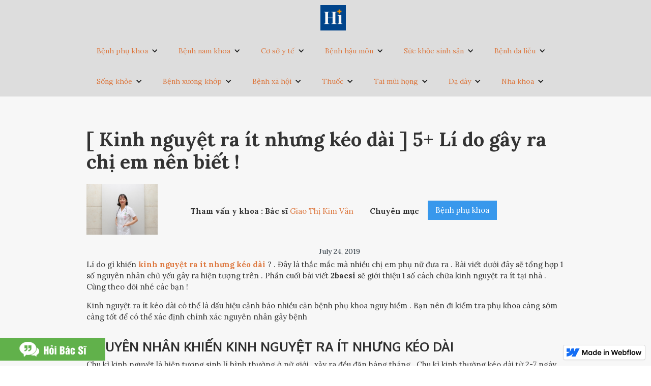

--- FILE ---
content_type: text/html; charset=utf-8
request_url: https://2bacsi.webflow.io/bai-viet/kinh-nguyet-ra-it-nhung-keo-dai
body_size: 14644
content:
<!DOCTYPE html><!-- This site was created in Webflow. https://webflow.com --><!-- Last Published: Wed Jul 10 2024 01:08:29 GMT+0000 (Coordinated Universal Time) --><html data-wf-domain="2bacsi.webflow.io" data-wf-page="5fcef158df2174d86dbdae96" data-wf-site="5c0892f5179c1c560f0f12df" data-wf-status="1" lang="vi" data-wf-collection="5fcef158df2174f819bdaee5" data-wf-item-slug="kinh-nguyet-ra-it-nhung-keo-dai"><head><meta charset="utf-8"/><title>[ Kinh nguyệt ra ít nhưng kéo dài ] 5+ Lí do gây ra chị em nên biết !</title><meta content="" name="description"/><meta content="[ Kinh nguyệt ra ít nhưng kéo dài ] 5+ Lí do gây ra chị em nên biết !" property="og:title"/><meta content="" property="og:description"/><meta content="https://cdn.prod.website-files.com/5c0892f5179c1c16620f1330/5ca95737f3023746ef4bd6c1_kinh%20nguyet%20ra%20it%20nhung%20keo%20dai.jpg" property="og:image"/><meta content="[ Kinh nguyệt ra ít nhưng kéo dài ] 5+ Lí do gây ra chị em nên biết !" property="twitter:title"/><meta content="" property="twitter:description"/><meta content="https://cdn.prod.website-files.com/5c0892f5179c1c16620f1330/5ca95737f3023746ef4bd6c1_kinh%20nguyet%20ra%20it%20nhung%20keo%20dai.jpg" property="twitter:image"/><meta property="og:type" content="website"/><meta content="summary_large_image" name="twitter:card"/><meta content="width=device-width, initial-scale=1" name="viewport"/><meta content="iSO3jpEDwjHjot4Bm7SoVDtg9HtkP60-BPwgpdOFxHQ" name="google-site-verification"/><meta content="Webflow" name="generator"/><link href="https://cdn.prod.website-files.com/5c0892f5179c1c560f0f12df/css/2bacsi.webflow.1bfb896ee.css" rel="stylesheet" type="text/css"/><link href="https://fonts.googleapis.com" rel="preconnect"/><link href="https://fonts.gstatic.com" rel="preconnect" crossorigin="anonymous"/><script src="https://ajax.googleapis.com/ajax/libs/webfont/1.6.26/webfont.js" type="text/javascript"></script><script type="text/javascript">WebFont.load({  google: {    families: ["Lora:regular,italic,700","Oxygen:300,regular,700"]  }});</script><script type="text/javascript">!function(o,c){var n=c.documentElement,t=" w-mod-";n.className+=t+"js",("ontouchstart"in o||o.DocumentTouch&&c instanceof DocumentTouch)&&(n.className+=t+"touch")}(window,document);</script><link href="https://cdn.prod.website-files.com/5c0892f5179c1c560f0f12df/5c9d9924604cfe0f05da5729_favicon.png" rel="shortcut icon" type="image/x-icon"/><link href="https://cdn.prod.website-files.com/img/webclip.png" rel="apple-touch-icon"/><script async="" src="https://www.googletagmanager.com/gtag/js?id=UA-130681182-1"></script><script type="text/javascript">window.dataLayer = window.dataLayer || [];function gtag(){dataLayer.push(arguments);}gtag('js', new Date());gtag('config', 'UA-130681182-1', {'anonymize_ip': false});</script><meta name="p:domain_verify" content="31282fd4eadfbbfa3ecc7e7716cf48a5"/>
<meta name='dmca-site-verification' content='d0N0YVI2MnRVUlNOMC80TkNNZlZ4RUtFOWYvcVNyYlB5b3ZKbzhnWFJITT01' />


</head><body><div data-collapse="tiny" data-animation="default" data-duration="400" data-easing="ease" data-easing2="ease" role="banner" class="w-nav"><div class="w-container"><a href="https://2bacsi.webflow.io/" class="brand w-nav-brand"><img src="https://cdn.prod.website-files.com/5c0892f5179c1c560f0f12df/5cf9e1330a6bb531a53a4d19_2bacsi.jpg" width="50" height="50" alt=""/></a><nav role="navigation" class="w-nav-menu"><div data-hover="true" data-delay="0" class="w-dropdown"><div class="w-dropdown-toggle"><div class="w-icon-dropdown-toggle"></div><div><a href="https://2bacsi.webflow.io/chuyen-muc/benh-phu-khoa" target="_blank">Bệnh phụ khoa</a></div></div><nav class="w-dropdown-list"><a href="https://2bacsi.webflow.io/blog/khi-hu" target="_blank" class="w-dropdown-link">Khí hư</a><a href="https://2bacsi.webflow.io/blog/rong-kinh" target="_blank" class="w-dropdown-link">Rong kinh</a><a href="https://2bacsi.webflow.io/blog/dau-bung-kinh" target="_blank" class="w-dropdown-link">Đau bụng kinh</a><a href="https://2bacsi.webflow.io/blog/viem-phu-khoa" target="_blank" class="w-dropdown-link">Viêm phụ khoa</a><a href="https://2bacsi.webflow.io/blog/benh-li-kinh-nguyet" target="_blank" class="w-dropdown-link">Bệnh lí kinh nguyệt</a><a href="https://2bacsi.webflow.io/blog/viem-co-tu-cung" target="_blank" class="w-dropdown-link">Viêm cổ tử cung</a><a href="https://2bacsi.webflow.io/blog/u-nang-buong-trung" target="_blank" class="w-dropdown-link">U nang buồng trứng</a><a href="https://2bacsi.webflow.io/blog/u-xo-tu-cung" target="_blank" class="w-dropdown-link">U xơ tử cung</a></nav></div><div data-delay="0" data-hover="true" class="w-dropdown"><div class="w-dropdown-toggle"><div class="w-icon-dropdown-toggle"></div><div><a href="https://2bacsi.webflow.io/chuyen-muc/benh-nam-khoa" target="_blank">Bệnh nam khoa</a></div></div><nav class="w-dropdown-list"><a href="https://2bacsi.webflow.io/blog/xuat-tinh-som" target="_blank" class="w-dropdown-link">Xuất tinh sớm</a><a href="https://2bacsi.webflow.io/blog/bao-quy-dau" target="_blank" class="w-dropdown-link">Bao quy đầu</a></nav></div><div data-delay="0" data-hover="true" class="w-dropdown"><div class="w-dropdown-toggle"><div class="w-icon-dropdown-toggle"></div><div><a href="https://2bacsi.webflow.io/chuyen-muc/co-so-y-te" target="_blank">Cơ sở y tế</a></div></div><nav class="w-dropdown-list"><a href="https://2bacsi.webflow.io/blog/co-so-y-te-ha-noi" target="_blank" class="w-dropdown-link">Cơ sở y tế hà nội</a><a href="https://2bacsi.webflow.io/blog/co-so-y-te-tphcm" target="_blank" class="w-dropdown-link">Cơ sở y tế tphcm</a></nav></div><div data-delay="0" data-hover="true" class="w-dropdown"><div class="w-dropdown-toggle"><div class="w-icon-dropdown-toggle"></div><div><a href="https://2bacsi.webflow.io/chuyen-muc/benh-hau-mon" target="_blank">Bệnh hậu môn</a></div></div><nav class="w-dropdown-list"><a href="https://2bacsi.webflow.io/bai-viet/benh-tri-ngoai-la-gi-nguyen-nhan-va-cach-dieu-tri" target="_blank" class="w-dropdown-link">Bệnh trĩ ngoại</a><a href="https://2bacsi.webflow.io/bai-viet/tong-hop-6-loai-thuoc-chua-benh-tri-tot-nhat-hien-nay" target="_blank" class="w-dropdown-link">Thuốc chữa bệnh trĩ</a><a href="https://2bacsi.webflow.io/bai-viet/kham-benh-tri-o-dau-9-phong-kham-benh-tri-uy-tin-va-tot-o-ha-noi" target="_blank" class="w-dropdown-link">Phòng khám bệnh trĩ</a><a href="https://2bacsi.webflow.io/bai-viet/giai-dap-cat-tri-bang-phuong-phap-nao-tot-nhat-nam-2019" target="_blank" class="w-dropdown-link">Cắt trĩ bằng phương pháp nào tốt nhất</a></nav></div><div data-delay="0" data-hover="true" class="w-dropdown"><div class="w-dropdown-toggle"><div class="w-icon-dropdown-toggle"></div><div><a href="https://2bacsi.webflow.io/chuyen-muc/suc-khoe-sinh-san" target="_blank">Sức khỏe sinh sản</a></div></div><nav class="w-dropdown-list"><a href="https://2bacsi.webflow.io/blog/pha-thai" target="_blank" class="w-dropdown-link">Phá thai</a></nav></div><div data-hover="true" data-delay="0" class="w-dropdown"><div class="w-dropdown-toggle"><div class="w-icon-dropdown-toggle"></div><div><a href="https://2bacsi.webflow.io/chuyen-muc/benh-da-lieu" target="_blank">Bệnh da liễu</a></div></div><nav class="w-dropdown-list"><a href="https://2bacsi.webflow.io/blog/viem-da" target="_blank" class="w-dropdown-link">Viêm da</a><a href="https://2bacsi.webflow.io/blog/me-day" target="_blank" class="w-dropdown-link">Mề đay</a><a href="https://2bacsi.webflow.io/blog/cach-tri-mun" target="_blank" class="w-dropdown-link">Cách trị mụn</a><a href="https://2bacsi.webflow.io/blog/thuy-dau" target="_blank" class="w-dropdown-link">Thủy đậu</a></nav></div><div data-hover="true" data-delay="0" class="w-dropdown"><div class="dropdown-toggle w-dropdown-toggle"><div class="w-icon-dropdown-toggle"></div><div><a href="https://2bacsi.webflow.io/chuyen-muc/song-khoe" target="_blank">Sống khỏe</a></div></div><nav class="w-dropdown-list"></nav></div><div data-hover="true" data-delay="0" class="w-dropdown"><div class="w-dropdown-toggle"><div class="w-icon-dropdown-toggle"></div><div><a href="https://2bacsi.webflow.io/chuyen-muc/benh-xuong-khop" target="_blank">Bệnh xương khớp</a></div></div><nav class="w-dropdown-list"><a href="http://2bacsi.webflow.io/blog/benh-gout" target="_blank" class="w-dropdown-link">Bệnh gout</a><a href="https://2bacsi.webflow.io/blog/dau-lung" target="_blank" class="w-dropdown-link">Đau lưng</a></nav></div><div data-hover="true" data-delay="0" class="w-dropdown"><div class="w-dropdown-toggle"><div class="w-icon-dropdown-toggle"></div><div><a href="https://2bacsi.webflow.io/chuyen-muc/benh-xa-hoi" target="_blank">Bệnh xã hội</a></div></div><nav class="w-dropdown-list"><a href="https://2bacsi.webflow.io/blog/sui-mao-ga" target="_blank" class="w-dropdown-link">Sùi mào gà</a></nav></div><div data-hover="true" data-delay="0" class="w-dropdown"><div class="w-dropdown-toggle"><div class="w-icon-dropdown-toggle"></div><div><a href="https://2bacsi.webflow.io/chuyen-muc/thuoc" target="_blank">Thuốc</a></div></div><nav class="w-dropdown-list"></nav></div><div data-hover="true" data-delay="0" class="w-dropdown"><div class="w-dropdown-toggle"><div class="w-icon-dropdown-toggle"></div><div><a href="https://2bacsi.webflow.io/chuyen-muc/tai-mui-hong" target="_blank">Tai mũi họng</a></div></div><nav class="w-dropdown-list"><a href="https://2bacsi.webflow.io/blog/viem-amidan" target="_blank" class="w-dropdown-link">Viêm amidan</a><a href="https://2bacsi.webflow.io/blog/viem-xoang" target="_blank" class="w-dropdown-link">Viêm xoang</a></nav></div><div data-hover="true" data-delay="0" class="w-dropdown"><div class="w-dropdown-toggle"><div class="w-icon-dropdown-toggle"></div><div><a href="https://2bacsi.webflow.io/chuyen-muc/da-day" target="_blank">Dạ dày</a></div></div><nav class="w-dropdown-list"></nav></div><div data-hover="true" data-delay="0" class="w-dropdown"><div class="w-dropdown-toggle"><div class="w-icon-dropdown-toggle"></div><div><a href="https://2bacsi.webflow.io/chuyen-muc/nha-khoa" target="_blank">Nha khoa</a></div></div><nav class="w-dropdown-list"></nav></div></nav><div class="w-nav-button"><div class="w-icon-nav-menu"></div></div></div></div><div class="main-section"><div class="w-container"><h1 class="blog-post-title">[ Kinh nguyệt ra ít nhưng kéo dài ] 5+ Lí do gây ra chị em nên biết !</h1><div class="div-block-37 w-clearfix"><img height="100" width="140" alt="" src="https://cdn.prod.website-files.com/5c0892f5179c1c16620f1330/5cb57893d4d85172a6d1ff11_giao%20thi%20kim%20van.JPG" sizes="100vw" srcset="https://cdn.prod.website-files.com/5c0892f5179c1c16620f1330/5cb57893d4d85172a6d1ff11_giao%20thi%20kim%20van-p-1080.jpeg 1080w, https://cdn.prod.website-files.com/5c0892f5179c1c16620f1330/5cb57893d4d85172a6d1ff11_giao%20thi%20kim%20van.JPG 1350w" class="image-16"/><div class="div-block-38"><div class="text-block-10"><strong class="bold-text-5">Tham vấn y khoa : Bác sĩ </strong></div></div><a href="/authors/giao-thi-kim-van" target="_blank" class="w-inline-block"><div class="text-block-11">Giao Thị Kim Vân</div></a><div class="text-block-14"><strong class="bold-text-6">Chuyên mục</strong></div><a href="/chuyen-muc/benh-phu-khoa" target="_blank" class="button-2 w-button">Bệnh phụ khoa</a></div></div><div class="blog-date">July 24, 2019</div><div class="w-container"><div class="rich-text-block-2 w-richtext"><p>Lí do gì khiến <a href="https://2bacsi.webflow.io/bai-viet/kinh-nguyet-ra-it-nhung-keo-dai" target="_blank" data-rt-link-type="external"><strong>kinh nguyệt ra ít nhưng kéo dài</strong></a> ? . Đây là thắc mắc mà nhiều chị em phụ nữ đưa ra . Bài viết dưới đây sẽ tổng hợp 1 số nguyên nhân chủ yếu gây ra hiện tượng trên . Phần cuối bài viết <strong>2bacsi</strong> sẽ giới thiệu 1 số cách chữa kinh nguyệt ra ít tại nhà . Cùng theo dõi nhé các bạn !</p><p>Kinh nguyệt ra ít kéo dài có thể là dấu hiệu cảnh báo nhiều căn bệnh phụ khoa nguy hiểm . Bạn nên đi kiểm tra phụ khoa càng sớm càng tốt để có thể xác định chính xác nguyên nhân gây bệnh</p><p>‍</p></div><div class="main-blog-post w-richtext"><h2><strong>NGUYÊN NHÂN KHIẾN KINH NGUYỆT RA ÍT NHƯNG KÉO DÀI</strong></h2><p>Chu kì kinh nguyệt là hiện tượng sinh lí bình thường ở nữ giới , xảy ra đều đặn hàng tháng . Chu kì kinh thường kéo dài từ 2-7 ngày . Nếu kinh nguyệt vượt qua thời gian trên được coi là kinh nguyệt dài . 1 số chị em gặp hiện tượng kinh nguyệt ra ít và kéo dài trên 7 ngày . Đây là dấu hiệu cảnh báo tình trạng sức khỏe của bạn đang có vấn đề</p><figure class="w-richtext-figure-type-image w-richtext-align-center" data-rt-type="image" data-rt-align="center"><div><img src="https://cdn.prod.website-files.com/5c0892f5179c1c16620f1330/5ca95655a68be57cd9323ab7_kinh-nguyet-ra-it-nhung-keo-dai-300x183.jpeg" alt="kinh nguyệt ra ít nhưng kéo dài"></div></figure><p>Những nguyên nhân khiến kinh nguyệt ra ít nhưng kéo dài bạn nên biết</p><p>Theo tiến sĩ Hal Danzer cho biết : ” Nguyên nhân làm chu kì kinh nguyệt thay đổi là do hormone gây ra ” . Hormone ở nữ giới có thể thay đổi do tình trạng bệnh lí , căng thẳng , chế độ ăn uống … Dưới đây là 8 lí do chủ yếu gây ra hiện tượng kinh nguyệt kéo dài . Cùng tìm hiểu nhé</p><h3><strong>Kinh nguyệt kéo dài ở tuổi dậy thì do sự thay đổi của hormone</strong></h3><p>Theo tiến sĩ Hal Danzel , lí do chủ yếu dẫn đến sự thay đổi của chu kì kinh nguyệt là do hormone . Khi số lượng hormone thay đổi sẽ dẫn đến tình trạng rối loạn kinh nguyệt . Ảnh hưởng tới lượng kinh ít hay nhiều , ngày kinh dài hay ngắn . Nguyên nhân này thường không đáng lo ngại</p><figure class="w-richtext-figure-type-image w-richtext-align-center" data-rt-type="image" data-rt-align="center"><div><img src="https://cdn.prod.website-files.com/5c0892f5179c1c16620f1330/5ca95654b5839fb8f338bae1_kinh-nguyet-keo-dai-o-tuoi-day-thi-300x180.jpeg" alt="Kinh nguyệt kéo dài ở tuổi dậy thì"></div></figure><p>Kinh nguyệt kéo dài ở tuổi dậy thì do sự thay đổi của hormone</p><p>Áp lực tinh thần quá lớn , stress , nghỉ ngơi không hợp lí , tăng giảm cân đột ngột , hậu thai sản … Đây là những yếu tố khiến hormone tăng hoặc giảm . Gây ra hiện tượng kinh nguyệt ra ít . Các bạn nên lưu ý nhé</p><h3><strong>Kinh nguyệt kéo dài do sử dụng thuốc tránh thai</strong></h3><p>1 số loại thuốc tránh thai có thể gây tác động lên chu kì kinh nguyệt . Thuốc có thể làm tăng , giảm thời gian và lượng máu trong chu kì kinh . Nếu bạn thay đổi loại thuốc tránh thai đang sử dụng . Nó có thể làm kinh nguyệt kéo dài hoặc ra ít . Bạn không cần quá lo lắng với nguyên nhân này . Việc thay đổi loại thuốc sử dụng sẽ giúp kinh nguyệt của bạn trở lại bình thường</p><figure class="w-richtext-figure-type-image w-richtext-align-center" data-rt-type="image" data-rt-align="center"><div><img src="https://cdn.prod.website-files.com/5c0892f5179c1c16620f1330/5ca95655f30237a5284ba51e_kinh-nguyet-ra-it-nhung-keo-dai-do-su-dung-thuoc-tranh-thai-300x202.jpeg" alt="Kinh nguyệt kéo dài do sử dụng thuốc tránh thai"></div></figure><p>Kinh nguyệt kéo dài có thể do tác dụng phụ của thuốc tránh thai</p><p>Bên cạnh đó , 1 số loại thuốc như : tim mạch , huyết áp … còn có tác dụng phụ . Gây rối loạn nội tiết estrogen , dẫn đến kinh nguyệt bị rối loạn . Do đó , bạn nên thận trọng khi sử dụng các loại thuốc . Khi sử dụng nếu thấy có dấu hiệu lạ , bạn cần đi khám ngay</p><p><strong>Xem thêm : </strong><a href="https://2bacsi.webflow.io/bai-viet/kinh-nguyet-ra-it-nen-an-gi-6-loai-thuc-pham-giup-dieu-tri-tai-nha" target="_blank" data-rt-link-type="external"><strong>[ Kinh nguyệt ra ít nên ăn gì ? ] 6+ Loại thực phẩm giúp điều trị tại nhà !</strong></a></p><h3><strong>Kinh nguyệt ra ít nhưng kéo dài do sự thay đổi ở tuyến giáp</strong></h3><p>Tuyến giáp là cơ quan có vai trò sản xuất các nội tiết tố . Việc thay đổi và suy giảm tuyến giáp là 1 trong những lí do hàng đầu gây ra hiện tượng kinh nguyệt bị ra ít hoặc kéo dài</p><figure class="w-richtext-figure-type-image w-richtext-align-center" data-rt-type="image" data-rt-align="center"><div><img src="https://cdn.prod.website-files.com/5c0892f5179c1c16620f1330/5ca956547977e2b67838fd2b_kinh-nguyet-ra-it-do-su-thay-doi-tuyen-giap.jpeg" alt="Kinh nguyệt ra ít nhưng kéo dài do sự thay đổi ở tuyến giáp"></div></figure><p>Suy giảm tuyến giáp có thể ảnh hưởng đến chu kì kinh nguyệt</p><p>Theo thống kê , 30% phụ nữ ở độ tuổi 30-40 đều gặp tình trạng thay đổi ở tuyến giáp . Nếu tuyến giáp bị suy giảm sẽ gây ra hiện tượng kinh nguyệt ra ít . Nguyên nhân lượng kinh thay đổi do tuyến giáp không quá nguy hiểm . Tuy nhiên bạn vẫn nên đi khám phụ khoa để có thể xác định được chính xác tình trạng bệnh</p><p><strong>Xem thêm : </strong><a href="https://2bacsi.webflow.io/bai-viet/kinh-nguyet-ra-it-phai-lam-sao-5-cach-dieu-tri-tai-nha-hieu-qua" target="_blank" data-rt-link-type="external"><strong>[ Kinh nguyệt ra ít phải làm sao ? ] 5+ Cách điều trị tại nhà hiệu quả !</strong></a></p><h3><strong>Kinh nguyệt ra ít và kéo dài do chức năng buồng trứng suy giảm</strong></h3><p>Buồng trứng là bộ phận quan trọng đối với nữ giới . Nó đánh dấu nữ giới đã vào tuổi trưởng thành và có khả năng sinh sản . Buồng trứng có nhiệm vụ sản xuất hormone estrogen và progesterone . Buồng trứng hoạt động kém có thể ảnh hưởng đến chu kì kinh . Gây ra hiện tượng kinh nguyệt ra ít nhưng kéo dài</p><p>Bên cạnh đó , hội chứng buồng trứng đa nang ( PCOS) là tình trạng rối loạn hệ thống nội tiết . Có thể ảnh hưởng đến lượng máu kinh . Khiến ngày ” đèn đỏ ” ra ít hoặc kéo dài bất thường . Đây là căn bệnh khá nguy hiểm . Nếu phát hiện và điều trị muộn có thể dẫn đến vô sinh . Do đó , chị em phụ nữ cần lưu tâm khi kinh nguyệt có dấu hiệu khác lạ</p><h3><strong>Kinh nguyệt ra ít nhưng kéo dài do nhiễm trùng phụ khoa</strong></h3><p>Kinh nguyệt ra ít và kéo dài , kèm theo đau đớn hoặc ra máu giữa chu kì kinh . Đây có thể là dấu hiệu cảnh báo chị em đã bị nhiễm trùng phụ khoa . Đây là dấu hiệu cảnh báo chị em có thể mắc 1 số bệnh phụ khoa như : viêm âm đạo , viêm tử cung …</p><figure class="w-richtext-figure-type-image w-richtext-align-center" data-rt-type="image" data-rt-align="center"><div><img src="https://cdn.prod.website-files.com/5c0892f5179c1c16620f1330/5ca956557977e215a138fd45_kinh-nguyet-ra-it-va-keo-dai-do-nhiem-trung-phu-khoa.png" alt="Kinh nguyệt ra ít nhưng kéo dài do nhiễm trùng phụ khoa"></div></figure><p>Kinh nguyệt ra ít và kéo dài do nhiễm trùng phụ khoa</p><p>Vi khuẩn , virut sẽ xâm nhập và gây ra hiện tượng rối loạn kinh nguyệt . Ngoài ra , việc xuất hiện các mô bất thường ở tử cung ( polyp tử cung ) có thể làm âm đạo bị chảy máu . Dẫn tới hiện tượng máu chảy ra ít và kéo dài . Polyp thường lành tính nhưng cũng có thể gây ung thư . Do đó , khi thấy hiện tượng kinh nguyệt kéo dài , ra ít bạn nên đi khám phụ khoa càng sớm càng tốt</p><h3><strong>Cách chữa kinh nguyệt ra ít nhưng kéo dài tại nhà</strong></h3><ul><li>Có chế độ ăn uống hợp lí , bổ sung vitamin nhóm A , C , E</li><li>Nghỉ ngơi điều độ , tránh căng thẳng , stress</li><li>Uống nhiều nước , ít nhất 2l/ ngày</li><li>Đi khám phụ khoa thường xuyên , 3 tháng / lần</li></ul><p>Kinh nguyệt là người bạn đồng hành của chị em phụ nữ hàng tháng . Thông qua chu kì kinh , bạn có thể biết được tình trạng sức khỏe của mình ra sao . Hi vọng bài viết về 5 lí do khiến kinh nguyệt ra ít nhưng kéo dài ở trên có thể giúp được bạn . Nếu có thắc mắc , bạn có thể mô tả triệu chứng bệnh ở khung chat bên dưới . Bác sĩ chuyên khoa <strong>2bacsi</strong> sẽ tư vấn giúp bạn . Chúc bạn luôn mạnh khỏe !</p></div><div><div class="full-divide"></div><div class="author-wrapper"><a href="/authors/giao-thi-kim-van" data-w-expand="authors" target="_blank" class="author-link w-inline-block"><img data-w-expand="authors" alt="" src="https://cdn.prod.website-files.com/5c0892f5179c1c16620f1330/5cb57893d4d85172a6d1ff11_giao%20thi%20kim%20van.JPG" sizes="100px" srcset="https://cdn.prod.website-files.com/5c0892f5179c1c16620f1330/5cb57893d4d85172a6d1ff11_giao%20thi%20kim%20van-p-1080.jpeg 1080w, https://cdn.prod.website-files.com/5c0892f5179c1c16620f1330/5cb57893d4d85172a6d1ff11_giao%20thi%20kim%20van.JPG 1350w" class="author-photo"/></a><a href="/authors/giao-thi-kim-van" data-w-expand="authors" class="author-name">Giao Thị Kim Vân</a><div class="smallest-divider"></div><div data-w-expand="authors" class="author-bio w-richtext"><p><strong>Tác giả : </strong><a href="https://2bacsi.webflow.io/authors/giao-thi-kim-van" target="_blank" data-rt-link-type="external"><strong>Giao Thị Kim Vân </strong></a><br></p><p>Bác sĩ CKI sản phụ khoa . Với hơn 30 năm kinh nghiệm trong khám và điều trị các bệnh lý về viêm nhiễm phụ khoa . Bệnh lây truyền qua đường tình dục, vô sinh – hiếm muộn, các bệnh lý về đường sinh dục của phụ nữ . Tôi luôn muốn chia sẻ những kiến thức liên quan đến sức khỏe , y tế cho mọi người !</p><p>Chuyên khoa I Sản Phụ Khoa</p><p>Tốt nghiệp đại học Y Hà Nội</p><p>Có hơn 20 năm kinh nghiệm trong lĩnh vực Sản phụ khoa</p><p><em>Sở Trường chuyên môn</em></p><p>-&nbsp;&nbsp;&nbsp;&nbsp;&nbsp;&nbsp;&nbsp;&nbsp;Thực hiện khám, tư vấn và điều trị các bệnh lý phụ khoa</p><p>-&nbsp;&nbsp;&nbsp;&nbsp;&nbsp;&nbsp;&nbsp;&nbsp;Tư vấn và điều trị rối loạn kinh nguyệt</p><p>-&nbsp;&nbsp;&nbsp;&nbsp;&nbsp;&nbsp;&nbsp;&nbsp;Thực hiện thủ thuật về kế hoạch hóa gia đình</p><p>-&nbsp;&nbsp;&nbsp;&nbsp;&nbsp;&nbsp;&nbsp;&nbsp;Tư vấn và điều trị các bệnh xã hội ở nữ giới</p><p>-&nbsp;&nbsp;&nbsp;&nbsp;&nbsp;&nbsp;&nbsp;&nbsp;Tư vấn điều trị vô sinh – hiếm muộn ở nữ giới.</p><p><strong>Đầy đủ thông tin tại : </strong><a href="https://about.me/bsgiaothikimvan" target="_blank" data-rt-link-type="external"><strong>Giao Thị Kim Vân - Bác sĩ tư vấn tại 2bacsi</strong></a></p><p></p></div><div><a href="https://twitter.com/GiaoBs" data-w-expand="authors" target="_blank" class="social-link w-inline-block"><img src="https://cdn.prod.website-files.com/5c0892f5179c1c560f0f12df/5c0892f5179c1c08630f1322_social-18.svg" alt=""/></a><a data-w-expand="authors" href="https://www.behance.net/bsgiaothikimvan/" target="_blank" class="social-link w-inline-block"><img src="https://cdn.prod.website-files.com/5c0892f5179c1c560f0f12df/5c0892f5179c1c6f400f132a_social-07.svg" alt=""/></a><a href="https://vi.gravatar.com/bsgiaothikimvan" data-w-expand="authors" target="_blank" class="social-link w-inline-block"><img src="https://cdn.prod.website-files.com/5c0892f5179c1c560f0f12df/5c0892f5179c1c3d680f1328_social-03.svg" alt=""/></a></div></div></div></div></div><div class="main-section gray"><div class="w-container"><div class="section-heading"><h2>Bài viết liên quan</h2><div class="med-divider"></div></div><div class="w-dyn-list"><div role="list" class="w-clearfix w-dyn-items w-row"><div role="listitem" class="blog-thumbnail w-dyn-item w-col w-col-3"><a href="/bai-viet/kinh-nguyet-ra-it-nhung-keo-dai" data-ix="blog-thumbnail" aria-current="page" class="thumbnail-wrapper w-inline-block w--current"><div class="image-wrapper"><div style="background-image:url(&quot;https://cdn.prod.website-files.com/5c0892f5179c1c16620f1330/5ca95737f3023746ef4bd6c1_kinh%20nguyet%20ra%20it%20nhung%20keo%20dai.jpg&quot;)" class="thumbnail-image"></div><div style="background-color:#a872b7" class="category-tag">Bệnh phụ khoa</div></div><div class="thumbnail-text"><div class="blog-title">[ Kinh nguyệt ra ít nhưng kéo dài ] 5+ Lí do gây ra chị em nên biết !</div><div class="preview-text w-dyn-bind-empty"></div></div><div class="thumb-details w-clearfix"><img alt="" src="https://cdn.prod.website-files.com/5c0892f5179c1c16620f1330/5cb57893d4d85172a6d1ff11_giao%20thi%20kim%20van.JPG" sizes="(max-width: 767px) 26px, (max-width: 991px) 3vw, 26px" srcset="https://cdn.prod.website-files.com/5c0892f5179c1c16620f1330/5cb57893d4d85172a6d1ff11_giao%20thi%20kim%20van-p-1080.jpeg 1080w, https://cdn.prod.website-files.com/5c0892f5179c1c16620f1330/5cb57893d4d85172a6d1ff11_giao%20thi%20kim%20van.JPG 1350w" class="author-img"/><div class="author-title">Giao Thị Kim Vân</div><div class="thumbnail-date">4/7/2019</div></div></a></div><div role="listitem" class="blog-thumbnail w-dyn-item w-col w-col-3"><a href="/bai-viet/li-giai-thac-mac-vi-sao-chi-em-khong-co-kinh-nguyet" data-ix="blog-thumbnail" class="thumbnail-wrapper w-inline-block"><div class="image-wrapper"><div style="background-image:url(&quot;https://cdn.prod.website-files.com/5c0892f5179c1c16620f1330/5f12b5cf90899400aa5a75d4_Kh%C3%B4ng%20c%C3%B3%20kinh%20nguy%E1%BB%87t.jpg&quot;)" class="thumbnail-image"></div><div style="background-color:#a872b7" class="category-tag">Bệnh phụ khoa</div></div><div class="thumbnail-text"><div class="blog-title">[ Lí giải thắc mắc ] Vì sao chị em Không có kinh nguyệt ?</div><div class="preview-text">Nội dung bài viết hôm nay xin chia sẻ các thông tin về Không có kinh nguyệt. Mất kinh nguyệt 2 tháng, 5 tháng, 7 tháng phải làm sao. Chậm kinh 4 tháng nhưng không có thai. Làm sao để có kinh nguyệt trở lại,…. Các bạn cùng theo dõi nhé!</div></div><div class="thumb-details w-clearfix"><img alt="" src="https://cdn.prod.website-files.com/5c0892f5179c1c16620f1330/5c08d878a482fe6bb3b0da6c_havanhuong.png" class="author-img"/><div class="author-title">Hà Văn Hương</div><div class="thumbnail-date">7/18/2020</div></div></a></div><div role="listitem" class="blog-thumbnail w-dyn-item w-col w-col-3"><a href="/bai-viet/chu-ki-kinh-nguyet-bao-nhieu-ngay" data-ix="blog-thumbnail" class="thumbnail-wrapper w-inline-block"><div class="image-wrapper"><div style="background-image:url(&quot;https://cdn.prod.website-files.com/5c0892f5179c1c16620f1330/5e0d676e5c36e933f0c911fe_chu%20ki%20kinh%20nguyet%20bao%20nhieu%20ngay.png&quot;)" class="thumbnail-image"></div><div style="background-color:#a872b7" class="category-tag">Bệnh phụ khoa</div></div><div class="thumbnail-text"><div class="blog-title">[ Giải đáp thắc mắc ] : Chu kì kinh nguyệt bao nhiêu ngày ?</div><div class="preview-text">Chu kỳ kinh nguyệt xuất hiện ở tuổi dậy thì của nữ giới. Kinh nguyệt đóng vai trò quan trọng đối với sức khỏe sinh sản của nữ giỡi. Vậy chu kỳ kinh nguyệt bao nhiêu ngày là chuẩn nhất. Hãy cùng tham khảo bài viết dưới đây.</div></div><div class="thumb-details w-clearfix"><img alt="" src="https://cdn.prod.website-files.com/5c0892f5179c1c16620f1330/5cb57893d4d85172a6d1ff11_giao%20thi%20kim%20van.JPG" sizes="(max-width: 767px) 26px, (max-width: 991px) 3vw, 26px" srcset="https://cdn.prod.website-files.com/5c0892f5179c1c16620f1330/5cb57893d4d85172a6d1ff11_giao%20thi%20kim%20van-p-1080.jpeg 1080w, https://cdn.prod.website-files.com/5c0892f5179c1c16620f1330/5cb57893d4d85172a6d1ff11_giao%20thi%20kim%20van.JPG 1350w" class="author-img"/><div class="author-title">Giao Thị Kim Vân</div><div class="thumbnail-date">1/2/2020</div></div></a></div><div role="listitem" class="blog-thumbnail w-dyn-item w-col w-col-3"><a href="/bai-viet/cach-tinh-chu-ky-kinh-nguyet-de-co-thai-chinh-xac" data-ix="blog-thumbnail" class="thumbnail-wrapper w-inline-block"><div class="image-wrapper"><div style="background-image:url(&quot;https://cdn.prod.website-files.com/5c0892f5179c1c16620f1330/5faf3d4f7da4509f6842318b_C%C3%A1ch%20t%C3%ADnh%20chu%20k%E1%BB%B3%20kinh%20nguy%E1%BB%87t%20%C4%91%E1%BB%83%20c%C3%B3%20thai.jpg&quot;)" class="thumbnail-image"></div><div style="background-color:#a872b7" class="category-tag">Bệnh phụ khoa</div></div><div class="thumbnail-text"><div class="blog-title">[ Bật mí ] Cách tính chu kỳ kinh nguyệt để có thai chính xác !</div><div class="preview-text">Chu kỳ kinh nguyệt bao nhiêu ngày, cách tính chu kỳ kinh nguyệt, cách tính chu kỳ kinh nguyệt để có thai,…. Là câu hỏi được nhiều chị em thắc mắc. Hãy cùng tham khảo bài viết dưới đây, để tìm hiểu về chu kỳ kinh nguyệt. Cùng 2bacsi tìm hiểu nhé !</div></div><div class="thumb-details w-clearfix"><img alt="" src="https://cdn.prod.website-files.com/5c0892f5179c1c16620f1330/5cb57893d4d85172a6d1ff11_giao%20thi%20kim%20van.JPG" sizes="(max-width: 767px) 26px, (max-width: 991px) 3vw, 26px" srcset="https://cdn.prod.website-files.com/5c0892f5179c1c16620f1330/5cb57893d4d85172a6d1ff11_giao%20thi%20kim%20van-p-1080.jpeg 1080w, https://cdn.prod.website-files.com/5c0892f5179c1c16620f1330/5cb57893d4d85172a6d1ff11_giao%20thi%20kim%20van.JPG 1350w" class="author-img"/><div class="author-title">Giao Thị Kim Vân</div><div class="thumbnail-date">11/14/2020</div></div></a></div><div role="listitem" class="blog-thumbnail w-dyn-item w-col w-col-3"><a href="/bai-viet/cach-tinh-bang-tinh-chu-ky-kinh-nguyet-30-35-40-ngay" data-ix="blog-thumbnail" class="thumbnail-wrapper w-inline-block"><div class="image-wrapper"><div style="background-image:url(&quot;https://cdn.prod.website-files.com/5c0892f5179c1c16620f1330/5e0d676e5c36e933f0c911fe_chu%20ki%20kinh%20nguyet%20bao%20nhieu%20ngay.png&quot;)" class="thumbnail-image"></div><div style="background-color:#a872b7" class="category-tag">Bệnh phụ khoa</div></div><div class="thumbnail-text"><div class="blog-title">[ Cách tính ] Bảng tính chu kỳ kinh nguyệt 30 , 35 , 40 ngày !</div><div class="preview-text">Tìm hiểu về chu kỳ kinh nguyệt, bảng tính chu kỳ kinh nguyệt. Cách tính chu kỳ kinh nguyệt 30 ngày, cách tính chu kỳ kinh nguyệt để có thai… Là những nội dung chính sẽ được đề cập trong bài viết sau.</div></div><div class="thumb-details w-clearfix"><img alt="" src="https://cdn.prod.website-files.com/5c0892f5179c1c16620f1330/5c08d878a482fe6bb3b0da6c_havanhuong.png" class="author-img"/><div class="author-title">Hà Văn Hương</div><div class="thumbnail-date">7/18/2020</div></div></a></div><div role="listitem" class="blog-thumbnail w-dyn-item w-col w-col-3"><a href="/bai-viet/lam-sao-de-co-kinh-nguyet-som-hon-1-tuan" data-ix="blog-thumbnail" class="thumbnail-wrapper w-inline-block"><div class="image-wrapper"><div style="background-image:url(&quot;https://cdn.prod.website-files.com/5c0892f5179c1c16620f1330/5e0d6bf27f6604e8e0bb3237_kinh%20nguyet%20som%20hon%201%20tuan.jpg&quot;)" class="thumbnail-image"></div><div style="background-color:#a872b7" class="category-tag">Bệnh phụ khoa</div></div><div class="thumbnail-text"><div class="blog-title">[ Giải đáp ] Làm sao để có kinh nguyệt sớm hơn 1 tuần ?</div><div class="preview-text">Kinh nguyệt đến sớm hay kinh nguyệt đến muộn đều khiến chị em hoang mang. Trong đó, tình trạng có kinh nguyệt sớm hơn 1 tuần xuất hiện phổ biến hơn cả. Vậy nguyên nhân có kinh sớm là do đâu? Liệu tình trạng này có nguy hiểm hay ảnh hưởng gì không?</div></div><div class="thumb-details w-clearfix"><img alt="" src="https://cdn.prod.website-files.com/5c0892f5179c1c16620f1330/5cb57893d4d85172a6d1ff11_giao%20thi%20kim%20van.JPG" sizes="(max-width: 767px) 26px, (max-width: 991px) 3vw, 26px" srcset="https://cdn.prod.website-files.com/5c0892f5179c1c16620f1330/5cb57893d4d85172a6d1ff11_giao%20thi%20kim%20van-p-1080.jpeg 1080w, https://cdn.prod.website-files.com/5c0892f5179c1c16620f1330/5cb57893d4d85172a6d1ff11_giao%20thi%20kim%20van.JPG 1350w" class="author-img"/><div class="author-title">Giao Thị Kim Vân</div><div class="thumbnail-date">1/2/2020</div></div></a></div><div role="listitem" class="blog-thumbnail w-dyn-item w-col w-col-3"><a href="/bai-viet/cach-rut-ngan-ngay-kinh-nguyet-nhanh-nhat" data-ix="blog-thumbnail" class="thumbnail-wrapper w-inline-block"><div class="image-wrapper"><div style="background-image:url(&quot;https://cdn.prod.website-files.com/5c0892f5179c1c16620f1330/5e0d6515574de20c7ab20d61_cach%20rut%20ngan%20kinh%20nguyet.jpg&quot;)" class="thumbnail-image"></div><div style="background-color:#a872b7" class="category-tag">Bệnh phụ khoa</div></div><div class="thumbnail-text"><div class="blog-title">[ Bật mí ] 10+ Cách rút ngắn ngày kinh nguyệt nhanh nhất !</div><div class="preview-text">Với những triệu chứng khó chịu như đau bụng, mệt mỏi, đa số nữ giới đều muốn hết kinh sớm. Ngoài ra, rút ngắn ngày “đèn đỏ” cũng thường được chị em nghĩ tới khi nguyệt san lại vô tình trùng vào những dịp du lịch hoặc khi cần vận động nhiều. Vậy có những cách rút ngắn ngày kinh nguyệt nào?</div></div><div class="thumb-details w-clearfix"><img alt="" src="https://cdn.prod.website-files.com/5c0892f5179c1c16620f1330/5cb57893d4d85172a6d1ff11_giao%20thi%20kim%20van.JPG" sizes="(max-width: 767px) 26px, (max-width: 991px) 3vw, 26px" srcset="https://cdn.prod.website-files.com/5c0892f5179c1c16620f1330/5cb57893d4d85172a6d1ff11_giao%20thi%20kim%20van-p-1080.jpeg 1080w, https://cdn.prod.website-files.com/5c0892f5179c1c16620f1330/5cb57893d4d85172a6d1ff11_giao%20thi%20kim%20van.JPG 1350w" class="author-img"/><div class="author-title">Giao Thị Kim Vân</div><div class="thumbnail-date">1/2/2020</div></div></a></div><div role="listitem" class="blog-thumbnail w-dyn-item w-col w-col-3"><a href="/bai-viet/chu-ki-kinh-nguyet-la-gi-bat-dau-khi-nao-anh-huong-gi" data-ix="blog-thumbnail" class="thumbnail-wrapper w-inline-block"><div class="image-wrapper"><div style="background-image:url(&quot;https://cdn.prod.website-files.com/5c0892f5179c1c16620f1330/5e0d6895a19a506fbfc370fa_chu%20ki%20kinh%20nguyet%20la%20gi.jpg&quot;)" class="thumbnail-image"></div><div style="background-color:#a872b7" class="category-tag">Bệnh phụ khoa</div></div><div class="thumbnail-text"><div class="blog-title">[ Chu kì kinh nguyệt là gì ? ] Bắt đầu khi nào , ảnh hường gì ?</div><div class="preview-text">Chu kỳ kinh nguyệt là đặc trưng sinh lý của chị em phụ nữ. Mặc dù kinh nguyệt luôn song hành cùng nữ giới từ tuổi dậy thì cho đến giai đoạn tiền mãn kinh. Thế nhưng, không phải ai cũng nắm rõ những thông tin này. Do đó, bài viết này sẽ chia sẻ những thông tin về chu kỳ kinh nguyệt để nữ giới, đặc biệt là các bạn gái hiểu biết hơn.</div></div><div class="thumb-details w-clearfix"><img alt="" src="https://cdn.prod.website-files.com/5c0892f5179c1c16620f1330/5cb57893d4d85172a6d1ff11_giao%20thi%20kim%20van.JPG" sizes="(max-width: 767px) 26px, (max-width: 991px) 3vw, 26px" srcset="https://cdn.prod.website-files.com/5c0892f5179c1c16620f1330/5cb57893d4d85172a6d1ff11_giao%20thi%20kim%20van-p-1080.jpeg 1080w, https://cdn.prod.website-files.com/5c0892f5179c1c16620f1330/5cb57893d4d85172a6d1ff11_giao%20thi%20kim%20van.JPG 1350w" class="author-img"/><div class="author-title">Giao Thị Kim Vân</div><div class="thumbnail-date">1/2/2020</div></div></a></div></div></div><a href="/blog/benh-li-kinh-nguyet" target="_blank" class="link"><strong class="bold-text-7">Xem toàn bộ bài viết ---&gt;</strong></a><div><div class="w-embed w-script"><!-- Composite Start -->
<div id="M491553ScriptRootC862297">
</div>
<script src="https://jsc.mgid.com/2/b/2bacsi.webflow.io.862297.js" async></script>
<!-- Composite End -->
<amp-ad width="600" height="600" layout="responsive" type="mgid" data-publisher="2bacsi.webflow.io" data-widget="862297" data-container="M491553ScriptRootC862297" > </amp-ad></div></div></div></div><div class="main-section dark"><div class="w-container"><div class="section-heading"><h2 class="white"><strong>Để lại email để cập nhật kiến thức hàng ngày</strong></h2><div class="med-divider"></div></div><div class="form-wrapper w-form"><form id="email-form" name="email-form" data-name="Email Form" method="get" class="w-clearfix" data-wf-page-id="5fcef158df2174d86dbdae96" data-wf-element-id="3bd33d45-8464-92a7-9cf0-d7b045aa296d"><input class="field w-input" maxlength="256" name="email" data-name="Email" placeholder="Nhập địa chỉ email của bạn !" type="email" id="email" required=""/><input type="submit" data-wait="Please wait..." class="submit-button w-button" value="Gửi"/></form><div class="success-message w-form-done"><p>Thank you! Your submission has been received!</p></div><div class="w-form-fail"><p>Oops! Something went wrong while submitting the form</p></div></div></div><div class="footer-section"><div class="w-container"><div class="w-row"><div class="w-col w-col-4 w-col-small-4"><a href="/" class="footer-logo w-inline-block"><div class="long-text">2Bacsi</div></a></div><div class="footer-links w-col w-col-8 w-col-small-8"><a href="/gioi-thieu" class="footer-link">Giới thiệu về 2bacsi</a><a href="/dieu-khoan-dich-vu-cua-blog-2bacsi" class="footer-link">Điều khoản dịch vụ</a><a href="/chinh-sach-bao-mat-cua-blog-2bacsi" class="footer-link">Chính sách bảo mật</a><a href="/lien-he" class="footer-link">liên hệ 2bacsi</a></div></div></div></div></div><div class="div-block-41"><a href="https://bit.ly/39xVmRH" target="_blank" class="link-block-8 w-inline-block"><img src="https://cdn.prod.website-files.com/5c0892f5179c1c560f0f12df/5e8458000eadde10afa01163_phong%20kham.gif" width="350" alt="" class="image-28"/></a></div><a href="https://tinyurl.com/bac-si-tu-van" target="_blank" class="link-block-9 w-inline-block"><img src="https://cdn.prod.website-files.com/5c0892f5179c1c560f0f12df/5ccbff6cc370bdee56a35092_5cc57fc7d9da334cb18143a0_5cc51cefd9da330f83809d05_bs1234.gif" alt="" class="image-26"/></a><div class="div-block-41"><a href="https://shorten.asia/vUncFKUj" target="_blank" class="link-block-8 w-inline-block"><img src="https://cdn.prod.website-files.com/5c0892f5179c1c560f0f12df/5f069bdfbfec1a58c3887c13_shopee.gif" width="350" alt="" class="image-27"/></a></div><script src="https://d3e54v103j8qbb.cloudfront.net/js/jquery-3.5.1.min.dc5e7f18c8.js?site=5c0892f5179c1c560f0f12df" type="text/javascript" integrity="sha256-9/aliU8dGd2tb6OSsuzixeV4y/faTqgFtohetphbbj0=" crossorigin="anonymous"></script><script src="https://cdn.prod.website-files.com/5c0892f5179c1c560f0f12df/js/webflow.ea1dd69ba.js" type="text/javascript"></script>Những thông tin trên <strong>2bacsi</strong> chỉ mang tính chất tổng hợp , tham khảo . Người bệnh tuyệt đối không được tự ý làm theo mà không có sự hướng dẫn của bác sĩ chuyên khoa . Nguồn tham khảo : <a href="https://2khoe.com/" target="_blank" rel="noopener">2khoe.com</a>
<a href="//www.dmca.com/Protection/Status.aspx?ID=f1ffa208-acee-4fdc-8a95-7b8f7afcacf2" title="DMCA.com Protection Status" class="dmca-badge"> <img src ="https://images.dmca.com/Badges/_dmca_premi_badge_4.png?ID=f1ffa208-acee-4fdc-8a95-7b8f7afcacf2"  alt="DMCA.com Protection Status" /></a>  <script src="https://images.dmca.com/Badges/DMCABadgeHelper.min.js"> </script>
<a href="https://2bacsi.webflow.io/sitemap.xml" target="_blank" rel="noopener"><strong>Sitemap</strong></a>
<script>
  var noFollowLinks = $('a[href*="bit"]');
  noFollowLinks.attr('rel', 'nofollow');
</script>
<script>
  var noFollowLinks = $('a[href*="shorten"]');
  noFollowLinks.attr('rel', 'nofollow');

</script>
<script>
  var noFollowLinks = $('a[href*="linkshare"]');
  noFollowLinks.attr('rel', 'nofollow');

</script>
<script>
  var noFollowLinks = $('a[href*="chuatribenhdaday"]');
  noFollowLinks.attr('rel', 'nofollow');

</script>
<script>
  var noFollowLinks = $('a[href*="drbacsi"]');
  noFollowLinks.attr('rel', 'nofollow');

</script>
<script>
  var noFollowLinks = $('a[href*="bacsidothanhha"]');
  noFollowLinks.attr('rel', 'nofollow');

</script>
<script>
  var noFollowLinks = $('a[href*="vienyduocdantoc"]');
  noFollowLinks.attr('rel', 'nofollow');

</script>
<script>
  var noFollowLinks = $('a[href*="viennhakhoa"]');
  noFollowLinks.attr('rel', 'nofollow');

</script>
<script>
  var noFollowLinks = $('a[href*="vietmec"]');
  noFollowLinks.attr('rel', 'nofollow');

</script>
<script>
  var noFollowLinks = $('a[href*="vidental"]');
  noFollowLinks.attr('rel', 'nofollow');

</script>
<script>
  var noFollowLinks = $('a[href*="tinyurl"]');
  noFollowLinks.attr('rel', 'nofollow');

</script>

<script>
  var noFollowLinks = $('a[href*="thuocdantoc"]');
  noFollowLinks.attr('rel', 'nofollow');

</script>
<script>
  var noFollowLinks = $('a[href*="nacurgogel"]');
  noFollowLinks.attr('rel', 'nofollow');

</script>
<script>
  var noFollowLinks = $('a[href*="vpeg"]');
  noFollowLinks.attr('rel', 'nofollow');

</script>
<script>
  var noFollowLinks = $('a[href*="youtube"]');
  noFollowLinks.attr('rel', 'nofollow');

</script>

<script>
  var noFollowLinks = $('a[href*="vhea"]');
  noFollowLinks.attr('rel', 'nofollow');

</script>

<script>
  var noFollowLinks = $('a[href*="tapchi"]');
  noFollowLinks.attr('rel', 'nofollow');

</script>

<script>
  var noFollowLinks = $('a[href*="trungtamdalieudongy"]');
  noFollowLinks.attr('rel', 'nofollow');

</script>

<script>
  var noFollowLinks = $('a[href*="ihs"]');
  noFollowLinks.attr('rel', 'nofollow');

</script>

<script>
  var noFollowLinks = $('a[href*="cachdieutrimuntrungca"]');
  noFollowLinks.attr('rel', 'nofollow');

</script>

<script>
  var noFollowLinks = $('a[href*="bacsibenhtri"]');
  noFollowLinks.attr('rel', 'nofollow');

</script>

<script>
  var noFollowLinks = $('a[href*="dominh"]');
  noFollowLinks.attr('rel', 'nofollow');

</script>

<script>
  var noFollowLinks = $('a[href*="dongy"]');
  noFollowLinks.attr('rel', 'nofollow');

</script>

<script>
  var noFollowLinks = $('a[href*="bacsiviemmuiviemxoang"]');
  noFollowLinks.attr('rel', 'nofollow');

</script>

<script>
  var noFollowLinks = $('a[href*="centerforhealthreporting"]');
  noFollowLinks.attr('rel', 'nofollow');

</script>

<script>
  var noFollowLinks = $('a[href*="chuyenkhoadaday"]');
  noFollowLinks.attr('rel', 'nofollow');

</script>

<script>
  var noFollowLinks = $('a[href*="vnlive.mangsuckhoe"]');
  noFollowLinks.attr('rel', 'nofollow');

</script>

<script async  type="text/javascript" >
/*! jQuery & Zepto Lazy v1.7.10 - http://jquery.eisbehr.de/lazy - MIT&GPL-2.0 license - Copyright 2012-2018 Daniel 'Eisbehr' Kern */
!function(t,e){"use strict";function r(r,a,i,u,l){function f(){L=t.devicePixelRatio>1,i=c(i),a.delay>=0&&setTimeout(function(){s(!0)},a.delay),(a.delay<0||a.combined)&&(u.e=v(a.throttle,function(t){"resize"===t.type&&(w=B=-1),s(t.all)}),u.a=function(t){t=c(t),i.push.apply(i,t)},u.g=function(){return i=n(i).filter(function(){return!n(this).data(a.loadedName)})},u.f=function(t){for(var e=0;e<t.length;e++){var r=i.filter(function(){return this===t[e]});r.length&&s(!1,r)}},s(),n(a.appendScroll).on("scroll."+l+" resize."+l,u.e))}function c(t){var i=a.defaultImage,o=a.placeholder,u=a.imageBase,l=a.srcsetAttribute,f=a.loaderAttribute,c=a._f||{};t=n(t).filter(function(){var t=n(this),r=m(this);return!t.data(a.handledName)&&(t.attr(a.attribute)||t.attr(l)||t.attr(f)||c[r]!==e)}).data("plugin_"+a.name,r);for(var s=0,d=t.length;s<d;s++){var A=n(t[s]),g=m(t[s]),h=A.attr(a.imageBaseAttribute)||u;g===N&&h&&A.attr(l)&&A.attr(l,b(A.attr(l),h)),c[g]===e||A.attr(f)||A.attr(f,c[g]),g===N&&i&&!A.attr(E)?A.attr(E,i):g===N||!o||A.css(O)&&"none"!==A.css(O)||A.css(O,"url('"+o+"')")}return t}function s(t,e){if(!i.length)return void(a.autoDestroy&&r.destroy());for(var o=e||i,u=!1,l=a.imageBase||"",f=a.srcsetAttribute,c=a.handledName,s=0;s<o.length;s++)if(t||e||A(o[s])){var g=n(o[s]),h=m(o[s]),b=g.attr(a.attribute),v=g.attr(a.imageBaseAttribute)||l,p=g.attr(a.loaderAttribute);g.data(c)||a.visibleOnly&&!g.is(":visible")||!((b||g.attr(f))&&(h===N&&(v+b!==g.attr(E)||g.attr(f)!==g.attr(F))||h!==N&&v+b!==g.css(O))||p)||(u=!0,g.data(c,!0),d(g,h,v,p))}u&&(i=n(i).filter(function(){return!n(this).data(c)}))}function d(t,e,r,i){++z;var o=function(){y("onError",t),p(),o=n.noop};y("beforeLoad",t);var u=a.attribute,l=a.srcsetAttribute,f=a.sizesAttribute,c=a.retinaAttribute,s=a.removeAttribute,d=a.loadedName,A=t.attr(c);if(i){var g=function(){s&&t.removeAttr(a.loaderAttribute),t.data(d,!0),y(T,t),setTimeout(p,1),g=n.noop};t.off(I).one(I,o).one(D,g),y(i,t,function(e){e?(t.off(D),g()):(t.off(I),o())})||t.trigger(I)}else{var h=n(new Image);h.one(I,o).one(D,function(){t.hide(),e===N?t.attr(C,h.attr(C)).attr(F,h.attr(F)).attr(E,h.attr(E)):t.css(O,"url('"+h.attr(E)+"')"),t[a.effect](a.effectTime),s&&(t.removeAttr(u+" "+l+" "+c+" "+a.imageBaseAttribute),f!==C&&t.removeAttr(f)),t.data(d,!0),y(T,t),h.remove(),p()});var m=(L&&A?A:t.attr(u))||"";h.attr(C,t.attr(f)).attr(F,t.attr(l)).attr(E,m?r+m:null),h.complete&&h.trigger(D)}}function A(t){var e=t.getBoundingClientRect(),r=a.scrollDirection,n=a.threshold,i=h()+n>e.top&&-n<e.bottom,o=g()+n>e.left&&-n<e.right;return"vertical"===r?i:"horizontal"===r?o:i&&o}function g(){return w>=0?w:w=n(t).width()}function h(){return B>=0?B:B=n(t).height()}function m(t){return t.tagName.toLowerCase()}function b(t,e){if(e){var r=t.split(",");t="";for(var a=0,n=r.length;a<n;a++)t+=e+r[a].trim()+(a!==n-1?",":"")}return t}function v(t,e){var n,i=0;return function(o,u){function l(){i=+new Date,e.call(r,o)}var f=+new Date-i;n&&clearTimeout(n),f>t||!a.enableThrottle||u?l():n=setTimeout(l,t-f)}}function p(){--z,i.length||z||y("onFinishedAll")}function y(t,e,n){return!!(t=a[t])&&(t.apply(r,[].slice.call(arguments,1)),!0)}var z=0,w=-1,B=-1,L=!1,T="afterLoad",D="load",I="error",N="img",E="src",F="srcset",C="sizes",O="background-image";"event"===a.bind||o?f():n(t).on(D+"."+l,f)}function a(a,o){var u=this,l=n.extend({},u.config,o),f={},c=l.name+"-"+ ++i;return u.config=function(t,r){return r===e?l[t]:(l[t]=r,u)},u.addItems=function(t){return f.a&&f.a("string"===n.type(t)?n(t):t),u},u.getItems=function(){return f.g?f.g():{}},u.update=function(t){return f.e&&f.e({},!t),u},u.force=function(t){return f.f&&f.f("string"===n.type(t)?n(t):t),u},u.loadAll=function(){return f.e&&f.e({all:!0},!0),u},u.destroy=function(){return n(l.appendScroll).off("."+c,f.e),n(t).off("."+c),f={},e},r(u,l,a,f,c),l.chainable?a:u}var n=t.jQuery||t.Zepto,i=0,o=!1;n.fn.Lazy=n.fn.lazy=function(t){return new a(this,t)},n.Lazy=n.lazy=function(t,r,i){if(n.isFunction(r)&&(i=r,r=[]),n.isFunction(i)){t=n.isArray(t)?t:[t],r=n.isArray(r)?r:[r];for(var o=a.prototype.config,u=o._f||(o._f={}),l=0,f=t.length;l<f;l++)(o[t[l]]===e||n.isFunction(o[t[l]]))&&(o[t[l]]=i);for(var c=0,s=r.length;c<s;c++)u[r[c]]=t[0]}},a.prototype.config={name:"lazy",chainable:!0,autoDestroy:!0,bind:"load",threshold:500,visibleOnly:!1,appendScroll:t,scrollDirection:"both",imageBase:null,defaultImage:"[data-uri]",placeholder:null,delay:-1,combined:!1,attribute:"data-src",srcsetAttribute:"data-srcset",sizesAttribute:"data-sizes",retinaAttribute:"data-retina",loaderAttribute:"data-loader",imageBaseAttribute:"data-imagebase",removeAttribute:!0,handledName:"handled",loadedName:"loaded",effect:"show",effectTime:0,enableThrottle:!0,throttle:250,beforeLoad:e,afterLoad:e,onError:e,onFinishedAll:e},n(t).on("load",function(){o=!0})}(window);
/*! jQuery & Zepto Lazy - All Plugins v1.7.10 - http://jquery.eisbehr.de/lazy - MIT&GPL-2.0 license - Copyright 2012-2018 Daniel 'Eisbehr' Kern */
!function(t){function a(a,e,r,o){o=o?o.toUpperCase():"GET";var i;"POST"!==o&&"PUT"!==o||!a.config("ajaxCreateData")||(i=a.config("ajaxCreateData").apply(a,[e])),t.ajax({url:e.attr("data-src"),type:"POST"===o||"PUT"===o?o:"GET",data:i,dataType:e.attr("data-type")||"html",success:function(t){e.html(t),r(!0),a.config("removeAttribute")&&e.removeAttr("data-src data-method data-type")},error:function(){r(!1)}})}t.lazy("ajax",function(t,e){a(this,t,e,t.attr("data-method"))}),t.lazy("get",function(t,e){a(this,t,e,"GET")}),t.lazy("post",function(t,e){a(this,t,e,"POST")}),t.lazy("put",function(t,e){a(this,t,e,"PUT")})}(window.jQuery||window.Zepto),function(t){t.lazy(["av","audio","video"],["audio","video"],function(a,e){var r=a[0].tagName.toLowerCase();if("audio"===r||"video"===r){var o=a.find("data-src"),i=a.find("data-track"),n=0,c=function(){++n===o.length&&e(!1)},s=function(){var a=t(this),e=a[0].tagName.toLowerCase(),r=a.prop("attributes"),o=t("data-src"===e?"<source>":"<track>");"data-src"===e&&o.one("error",c),t.each(r,function(t,a){o.attr(a.name,a.value)}),a.replaceWith(o)};a.one("loadedmetadata",function(){e(!0)}).off("load error").attr("poster",a.attr("data-poster")),o.length?o.each(s):a.attr("data-src")?(t.each(a.attr("data-src").split(","),function(e,r){var o=r.split("|");a.append(t("<source>").one("error",c).attr({src:o[0].trim(),type:o[1].trim()}))}),this.config("removeAttribute")&&a.removeAttr("data-src")):e(!1),i.length&&i.each(s)}else e(!1)})}(window.jQuery||window.Zepto),function(t){t.lazy(["frame","iframe"],"iframe",function(a,e){var r=this;if("iframe"===a[0].tagName.toLowerCase()){var o=a.attr("data-error-detect");"true"!==o&&"1"!==o?(a.attr("src",a.attr("data-src")),r.config("removeAttribute")&&a.removeAttr("data-src data-error-detect")):t.ajax({url:a.attr("data-src"),dataType:"html",crossDomain:!0,xhrFields:{withCredentials:!0},success:function(t){a.html(t).attr("src",a.attr("data-src")),r.config("removeAttribute")&&a.removeAttr("data-src data-error-detect")},error:function(){e(!1)}})}else e(!1)})}(window.jQuery||window.Zepto),function(t){t.lazy("noop",function(){}),t.lazy("noop-success",function(t,a){a(!0)}),t.lazy("noop-error",function(t,a){a(!1)})}(window.jQuery||window.Zepto),function(t){function a(a,e,i){var n=a.prop("attributes"),c=t("<"+e+">");return t.each(n,function(t,a){"srcset"!==a.name&&a.name!==o||(a.value=r(a.value,i)),c.attr(a.name,a.value)}),a.replaceWith(c),c}function e(a,e,r){var o=t("<img>").one("load",function(){r(!0)}).one("error",function(){r(!1)}).appendTo(a).attr("src",e);o.complete&&o.load()}function r(t,a){if(a){var e=t.split(",");t="";for(var r=0,o=e.length;r<o;r++)t+=a+e[r].trim()+(r!==o-1?",":"")}return t}var o="data-src";t.lazy(["pic","picture"],["picture"],function(i,n){if("picture"===i[0].tagName.toLowerCase()){var c=i.find(o),s=i.find("data-img"),d=this.config("imageBase")||"";c.length?(c.each(function(){a(t(this),"source",d)}),1===s.length?(s=a(s,"img",d),s.on("load",function(){n(!0)}).on("error",function(){n(!1)}),s.attr("src",s.attr(o)),this.config("removeAttribute")&&s.removeAttr(o)):i.attr(o)?(e(i,d+i.attr(o),n),this.config("removeAttribute")&&i.removeAttr(o)):n(!1)):i.attr("data-srcset")?(t("<source>").attr({media:i.attr("data-media"),sizes:i.attr("data-sizes"),type:i.attr("data-type"),srcset:r(i.attr("data-srcset"),d)}).appendTo(i),e(i,d+i.attr(o),n),this.config("removeAttribute")&&i.removeAttr(o+" data-srcset data-media data-sizes data-type")):n(!1)}else n(!1)})}(window.jQuery||window.Zepto),function(t){t.lazy(["js","javascript","script"],"script",function(t,a){"script"===t[0].tagName.toLowerCase()?(t.attr("src",t.attr("data-src")),this.config("removeAttribute")&&t.removeAttr("data-src")):a(!1)})}(window.jQuery||window.Zepto),function(t){t.lazy("vimeo",function(t,a){"iframe"===t[0].tagName.toLowerCase()?(t.attr("src","https://player.vimeo.com/video/"+t.attr("data-src")),this.config("removeAttribute")&&t.removeAttr("data-src")):a(!1)})}(window.jQuery||window.Zepto),function(t){t.lazy(["yt","youtube"],function(t,a){if("iframe"===t[0].tagName.toLowerCase()){var e=/1|true/.test(t.attr("data-nocookie"));t.attr("src","https://www.youtube"+(e?"-nocookie":"")+".com/embed/"+t.attr("data-src")+"?rel=0&amp;showinfo=0"),this.config("removeAttribute")&&t.removeAttr("data-src")}else a(!1)})}(window.jQuery||window.Zepto);
$(document).ready(function(){
	$('iframe').each(function () {
		var source = $(this).attr("src");
		$(this).attr("data-src", source).removeAttr("src");
	});
});
$(function() {
	$('iframe').lazy();
});
</script>

</body></html>

--- FILE ---
content_type: text/css
request_url: https://cdn.prod.website-files.com/5c0892f5179c1c560f0f12df/css/2bacsi.webflow.1bfb896ee.css
body_size: 13501
content:
html {
  -webkit-text-size-adjust: 100%;
  -ms-text-size-adjust: 100%;
  font-family: sans-serif;
}

body {
  margin: 0;
}

article, aside, details, figcaption, figure, footer, header, hgroup, main, menu, nav, section, summary {
  display: block;
}

audio, canvas, progress, video {
  vertical-align: baseline;
  display: inline-block;
}

audio:not([controls]) {
  height: 0;
  display: none;
}

[hidden], template {
  display: none;
}

a {
  background-color: rgba(0, 0, 0, 0);
}

a:active, a:hover {
  outline: 0;
}

abbr[title] {
  border-bottom: 1px dotted;
}

b, strong {
  font-weight: bold;
}

dfn {
  font-style: italic;
}

h1 {
  margin: .67em 0;
  font-size: 2em;
}

mark {
  color: #000;
  background: #ff0;
}

small {
  font-size: 80%;
}

sub, sup {
  vertical-align: baseline;
  font-size: 75%;
  line-height: 0;
  position: relative;
}

sup {
  top: -.5em;
}

sub {
  bottom: -.25em;
}

img {
  border: 0;
}

svg:not(:root) {
  overflow: hidden;
}

hr {
  box-sizing: content-box;
  height: 0;
}

pre {
  overflow: auto;
}

code, kbd, pre, samp {
  font-family: monospace;
  font-size: 1em;
}

button, input, optgroup, select, textarea {
  color: inherit;
  font: inherit;
  margin: 0;
}

button {
  overflow: visible;
}

button, select {
  text-transform: none;
}

button, html input[type="button"], input[type="reset"] {
  -webkit-appearance: button;
  cursor: pointer;
}

button[disabled], html input[disabled] {
  cursor: default;
}

button::-moz-focus-inner, input::-moz-focus-inner {
  border: 0;
  padding: 0;
}

input {
  line-height: normal;
}

input[type="checkbox"], input[type="radio"] {
  box-sizing: border-box;
  padding: 0;
}

input[type="number"]::-webkit-inner-spin-button, input[type="number"]::-webkit-outer-spin-button {
  height: auto;
}

input[type="search"] {
  -webkit-appearance: none;
}

input[type="search"]::-webkit-search-cancel-button, input[type="search"]::-webkit-search-decoration {
  -webkit-appearance: none;
}

legend {
  border: 0;
  padding: 0;
}

textarea {
  overflow: auto;
}

optgroup {
  font-weight: bold;
}

table {
  border-collapse: collapse;
  border-spacing: 0;
}

td, th {
  padding: 0;
}

@font-face {
  font-family: webflow-icons;
  src: url("[data-uri]") format("truetype");
  font-weight: normal;
  font-style: normal;
}

[class^="w-icon-"], [class*=" w-icon-"] {
  speak: none;
  font-variant: normal;
  text-transform: none;
  -webkit-font-smoothing: antialiased;
  -moz-osx-font-smoothing: grayscale;
  font-style: normal;
  font-weight: normal;
  line-height: 1;
  font-family: webflow-icons !important;
}

.w-icon-slider-right:before {
  content: "";
}

.w-icon-slider-left:before {
  content: "";
}

.w-icon-nav-menu:before {
  content: "";
}

.w-icon-arrow-down:before, .w-icon-dropdown-toggle:before {
  content: "";
}

.w-icon-file-upload-remove:before {
  content: "";
}

.w-icon-file-upload-icon:before {
  content: "";
}

* {
  box-sizing: border-box;
}

html {
  height: 100%;
}

body {
  color: #333;
  background-color: #fff;
  min-height: 100%;
  margin: 0;
  font-family: Arial, sans-serif;
  font-size: 14px;
  line-height: 20px;
}

img {
  vertical-align: middle;
  max-width: 100%;
  display: inline-block;
}

html.w-mod-touch * {
  background-attachment: scroll !important;
}

.w-block {
  display: block;
}

.w-inline-block {
  max-width: 100%;
  display: inline-block;
}

.w-clearfix:before, .w-clearfix:after {
  content: " ";
  grid-area: 1 / 1 / 2 / 2;
  display: table;
}

.w-clearfix:after {
  clear: both;
}

.w-hidden {
  display: none;
}

.w-button {
  color: #fff;
  line-height: inherit;
  cursor: pointer;
  background-color: #3898ec;
  border: 0;
  border-radius: 0;
  padding: 9px 15px;
  text-decoration: none;
  display: inline-block;
}

input.w-button {
  -webkit-appearance: button;
}

html[data-w-dynpage] [data-w-cloak] {
  color: rgba(0, 0, 0, 0) !important;
}

.w-code-block {
  margin: unset;
}

pre.w-code-block code {
  all: inherit;
}

.w-webflow-badge, .w-webflow-badge * {
  z-index: auto;
  visibility: visible;
  box-sizing: border-box;
  float: none;
  clear: none;
  box-shadow: none;
  opacity: 1;
  direction: ltr;
  font-family: inherit;
  font-weight: inherit;
  color: inherit;
  font-size: inherit;
  line-height: inherit;
  font-style: inherit;
  font-variant: inherit;
  text-align: inherit;
  letter-spacing: inherit;
  -webkit-text-decoration: inherit;
  text-decoration: inherit;
  text-indent: 0;
  text-transform: inherit;
  text-shadow: none;
  font-smoothing: auto;
  vertical-align: baseline;
  cursor: inherit;
  white-space: inherit;
  word-break: normal;
  word-spacing: normal;
  word-wrap: normal;
  background: none;
  border: 0 rgba(0, 0, 0, 0);
  border-radius: 0;
  width: auto;
  min-width: 0;
  max-width: none;
  height: auto;
  min-height: 0;
  max-height: none;
  margin: 0;
  padding: 0;
  list-style-type: disc;
  transition: none;
  display: block;
  position: static;
  top: auto;
  bottom: auto;
  left: auto;
  right: auto;
  overflow: visible;
  transform: none;
}

.w-webflow-badge {
  white-space: nowrap;
  cursor: pointer;
  box-shadow: 0 0 0 1px rgba(0, 0, 0, .1), 0 1px 3px rgba(0, 0, 0, .1);
  visibility: visible !important;
  z-index: 2147483647 !important;
  color: #aaadb0 !important;
  opacity: 1 !important;
  background-color: #fff !important;
  border-radius: 3px !important;
  width: auto !important;
  height: auto !important;
  margin: 0 !important;
  padding: 6px !important;
  font-size: 12px !important;
  line-height: 14px !important;
  text-decoration: none !important;
  display: inline-block !important;
  position: fixed !important;
  top: auto !important;
  bottom: 12px !important;
  left: auto !important;
  right: 12px !important;
  overflow: visible !important;
  transform: none !important;
}

.w-webflow-badge > img {
  visibility: visible !important;
  opacity: 1 !important;
  vertical-align: middle !important;
  display: inline-block !important;
}

h1, h2, h3, h4, h5, h6 {
  margin-bottom: 10px;
  font-weight: bold;
}

h1 {
  margin-top: 20px;
  font-size: 38px;
  line-height: 44px;
}

h2 {
  margin-top: 20px;
  font-size: 32px;
  line-height: 36px;
}

h3 {
  margin-top: 20px;
  font-size: 24px;
  line-height: 30px;
}

h4 {
  margin-top: 10px;
  font-size: 18px;
  line-height: 24px;
}

h5 {
  margin-top: 10px;
  font-size: 14px;
  line-height: 20px;
}

h6 {
  margin-top: 10px;
  font-size: 12px;
  line-height: 18px;
}

p {
  margin-top: 0;
  margin-bottom: 10px;
}

blockquote {
  border-left: 5px solid #e2e2e2;
  margin: 0 0 10px;
  padding: 10px 20px;
  font-size: 18px;
  line-height: 22px;
}

figure {
  margin: 0 0 10px;
}

figcaption {
  text-align: center;
  margin-top: 5px;
}

ul, ol {
  margin-top: 0;
  margin-bottom: 10px;
  padding-left: 40px;
}

.w-list-unstyled {
  padding-left: 0;
  list-style: none;
}

.w-embed:before, .w-embed:after {
  content: " ";
  grid-area: 1 / 1 / 2 / 2;
  display: table;
}

.w-embed:after {
  clear: both;
}

.w-video {
  width: 100%;
  padding: 0;
  position: relative;
}

.w-video iframe, .w-video object, .w-video embed {
  border: none;
  width: 100%;
  height: 100%;
  position: absolute;
  top: 0;
  left: 0;
}

fieldset {
  border: 0;
  margin: 0;
  padding: 0;
}

button, [type="button"], [type="reset"] {
  cursor: pointer;
  -webkit-appearance: button;
  border: 0;
}

.w-form {
  margin: 0 0 15px;
}

.w-form-done {
  text-align: center;
  background-color: #ddd;
  padding: 20px;
  display: none;
}

.w-form-fail {
  background-color: #ffdede;
  margin-top: 10px;
  padding: 10px;
  display: none;
}

label {
  margin-bottom: 5px;
  font-weight: bold;
  display: block;
}

.w-input, .w-select {
  color: #333;
  vertical-align: middle;
  background-color: #fff;
  border: 1px solid #ccc;
  width: 100%;
  height: 38px;
  margin-bottom: 10px;
  padding: 8px 12px;
  font-size: 14px;
  line-height: 1.42857;
  display: block;
}

.w-input:-moz-placeholder, .w-select:-moz-placeholder {
  color: #999;
}

.w-input::-moz-placeholder, .w-select::-moz-placeholder {
  color: #999;
  opacity: 1;
}

.w-input::-webkit-input-placeholder, .w-select::-webkit-input-placeholder {
  color: #999;
}

.w-input:focus, .w-select:focus {
  border-color: #3898ec;
  outline: 0;
}

.w-input[disabled], .w-select[disabled], .w-input[readonly], .w-select[readonly], fieldset[disabled] .w-input, fieldset[disabled] .w-select {
  cursor: not-allowed;
}

.w-input[disabled]:not(.w-input-disabled), .w-select[disabled]:not(.w-input-disabled), .w-input[readonly], .w-select[readonly], fieldset[disabled]:not(.w-input-disabled) .w-input, fieldset[disabled]:not(.w-input-disabled) .w-select {
  background-color: #eee;
}

textarea.w-input, textarea.w-select {
  height: auto;
}

.w-select {
  background-color: #f3f3f3;
}

.w-select[multiple] {
  height: auto;
}

.w-form-label {
  cursor: pointer;
  margin-bottom: 0;
  font-weight: normal;
  display: inline-block;
}

.w-radio {
  margin-bottom: 5px;
  padding-left: 20px;
  display: block;
}

.w-radio:before, .w-radio:after {
  content: " ";
  grid-area: 1 / 1 / 2 / 2;
  display: table;
}

.w-radio:after {
  clear: both;
}

.w-radio-input {
  float: left;
  margin: 3px 0 0 -20px;
  line-height: normal;
}

.w-file-upload {
  margin-bottom: 10px;
  display: block;
}

.w-file-upload-input {
  opacity: 0;
  z-index: -100;
  width: .1px;
  height: .1px;
  position: absolute;
  overflow: hidden;
}

.w-file-upload-default, .w-file-upload-uploading, .w-file-upload-success {
  color: #333;
  display: inline-block;
}

.w-file-upload-error {
  margin-top: 10px;
  display: block;
}

.w-file-upload-default.w-hidden, .w-file-upload-uploading.w-hidden, .w-file-upload-error.w-hidden, .w-file-upload-success.w-hidden {
  display: none;
}

.w-file-upload-uploading-btn {
  cursor: pointer;
  background-color: #fafafa;
  border: 1px solid #ccc;
  margin: 0;
  padding: 8px 12px;
  font-size: 14px;
  font-weight: normal;
  display: flex;
}

.w-file-upload-file {
  background-color: #fafafa;
  border: 1px solid #ccc;
  flex-grow: 1;
  justify-content: space-between;
  margin: 0;
  padding: 8px 9px 8px 11px;
  display: flex;
}

.w-file-upload-file-name {
  font-size: 14px;
  font-weight: normal;
  display: block;
}

.w-file-remove-link {
  cursor: pointer;
  width: auto;
  height: auto;
  margin-top: 3px;
  margin-left: 10px;
  padding: 3px;
  display: block;
}

.w-icon-file-upload-remove {
  margin: auto;
  font-size: 10px;
}

.w-file-upload-error-msg {
  color: #ea384c;
  padding: 2px 0;
  display: inline-block;
}

.w-file-upload-info {
  padding: 0 12px;
  line-height: 38px;
  display: inline-block;
}

.w-file-upload-label {
  cursor: pointer;
  background-color: #fafafa;
  border: 1px solid #ccc;
  margin: 0;
  padding: 8px 12px;
  font-size: 14px;
  font-weight: normal;
  display: inline-block;
}

.w-icon-file-upload-icon, .w-icon-file-upload-uploading {
  width: 20px;
  margin-right: 8px;
  display: inline-block;
}

.w-icon-file-upload-uploading {
  height: 20px;
}

.w-container {
  max-width: 940px;
  margin-left: auto;
  margin-right: auto;
}

.w-container:before, .w-container:after {
  content: " ";
  grid-area: 1 / 1 / 2 / 2;
  display: table;
}

.w-container:after {
  clear: both;
}

.w-container .w-row {
  margin-left: -10px;
  margin-right: -10px;
}

.w-row:before, .w-row:after {
  content: " ";
  grid-area: 1 / 1 / 2 / 2;
  display: table;
}

.w-row:after {
  clear: both;
}

.w-row .w-row {
  margin-left: 0;
  margin-right: 0;
}

.w-col {
  float: left;
  width: 100%;
  min-height: 1px;
  padding-left: 10px;
  padding-right: 10px;
  position: relative;
}

.w-col .w-col {
  padding-left: 0;
  padding-right: 0;
}

.w-col-1 {
  width: 8.33333%;
}

.w-col-2 {
  width: 16.6667%;
}

.w-col-3 {
  width: 25%;
}

.w-col-4 {
  width: 33.3333%;
}

.w-col-5 {
  width: 41.6667%;
}

.w-col-6 {
  width: 50%;
}

.w-col-7 {
  width: 58.3333%;
}

.w-col-8 {
  width: 66.6667%;
}

.w-col-9 {
  width: 75%;
}

.w-col-10 {
  width: 83.3333%;
}

.w-col-11 {
  width: 91.6667%;
}

.w-col-12 {
  width: 100%;
}

.w-hidden-main {
  display: none !important;
}

@media screen and (max-width: 991px) {
  .w-container {
    max-width: 728px;
  }

  .w-hidden-main {
    display: inherit !important;
  }

  .w-hidden-medium {
    display: none !important;
  }

  .w-col-medium-1 {
    width: 8.33333%;
  }

  .w-col-medium-2 {
    width: 16.6667%;
  }

  .w-col-medium-3 {
    width: 25%;
  }

  .w-col-medium-4 {
    width: 33.3333%;
  }

  .w-col-medium-5 {
    width: 41.6667%;
  }

  .w-col-medium-6 {
    width: 50%;
  }

  .w-col-medium-7 {
    width: 58.3333%;
  }

  .w-col-medium-8 {
    width: 66.6667%;
  }

  .w-col-medium-9 {
    width: 75%;
  }

  .w-col-medium-10 {
    width: 83.3333%;
  }

  .w-col-medium-11 {
    width: 91.6667%;
  }

  .w-col-medium-12 {
    width: 100%;
  }

  .w-col-stack {
    width: 100%;
    left: auto;
    right: auto;
  }
}

@media screen and (max-width: 767px) {
  .w-hidden-main, .w-hidden-medium {
    display: inherit !important;
  }

  .w-hidden-small {
    display: none !important;
  }

  .w-row, .w-container .w-row {
    margin-left: 0;
    margin-right: 0;
  }

  .w-col {
    width: 100%;
    left: auto;
    right: auto;
  }

  .w-col-small-1 {
    width: 8.33333%;
  }

  .w-col-small-2 {
    width: 16.6667%;
  }

  .w-col-small-3 {
    width: 25%;
  }

  .w-col-small-4 {
    width: 33.3333%;
  }

  .w-col-small-5 {
    width: 41.6667%;
  }

  .w-col-small-6 {
    width: 50%;
  }

  .w-col-small-7 {
    width: 58.3333%;
  }

  .w-col-small-8 {
    width: 66.6667%;
  }

  .w-col-small-9 {
    width: 75%;
  }

  .w-col-small-10 {
    width: 83.3333%;
  }

  .w-col-small-11 {
    width: 91.6667%;
  }

  .w-col-small-12 {
    width: 100%;
  }
}

@media screen and (max-width: 479px) {
  .w-container {
    max-width: none;
  }

  .w-hidden-main, .w-hidden-medium, .w-hidden-small {
    display: inherit !important;
  }

  .w-hidden-tiny {
    display: none !important;
  }

  .w-col {
    width: 100%;
  }

  .w-col-tiny-1 {
    width: 8.33333%;
  }

  .w-col-tiny-2 {
    width: 16.6667%;
  }

  .w-col-tiny-3 {
    width: 25%;
  }

  .w-col-tiny-4 {
    width: 33.3333%;
  }

  .w-col-tiny-5 {
    width: 41.6667%;
  }

  .w-col-tiny-6 {
    width: 50%;
  }

  .w-col-tiny-7 {
    width: 58.3333%;
  }

  .w-col-tiny-8 {
    width: 66.6667%;
  }

  .w-col-tiny-9 {
    width: 75%;
  }

  .w-col-tiny-10 {
    width: 83.3333%;
  }

  .w-col-tiny-11 {
    width: 91.6667%;
  }

  .w-col-tiny-12 {
    width: 100%;
  }
}

.w-widget {
  position: relative;
}

.w-widget-map {
  width: 100%;
  height: 400px;
}

.w-widget-map label {
  width: auto;
  display: inline;
}

.w-widget-map img {
  max-width: inherit;
}

.w-widget-map .gm-style-iw {
  text-align: center;
}

.w-widget-map .gm-style-iw > button {
  display: none !important;
}

.w-widget-twitter {
  overflow: hidden;
}

.w-widget-twitter-count-shim {
  vertical-align: top;
  text-align: center;
  background: #fff;
  border: 1px solid #758696;
  border-radius: 3px;
  width: 28px;
  height: 20px;
  display: inline-block;
  position: relative;
}

.w-widget-twitter-count-shim * {
  pointer-events: none;
  -webkit-user-select: none;
  -ms-user-select: none;
  user-select: none;
}

.w-widget-twitter-count-shim .w-widget-twitter-count-inner {
  text-align: center;
  color: #999;
  font-family: serif;
  font-size: 15px;
  line-height: 12px;
  position: relative;
}

.w-widget-twitter-count-shim .w-widget-twitter-count-clear {
  display: block;
  position: relative;
}

.w-widget-twitter-count-shim.w--large {
  width: 36px;
  height: 28px;
}

.w-widget-twitter-count-shim.w--large .w-widget-twitter-count-inner {
  font-size: 18px;
  line-height: 18px;
}

.w-widget-twitter-count-shim:not(.w--vertical) {
  margin-left: 5px;
  margin-right: 8px;
}

.w-widget-twitter-count-shim:not(.w--vertical).w--large {
  margin-left: 6px;
}

.w-widget-twitter-count-shim:not(.w--vertical):before, .w-widget-twitter-count-shim:not(.w--vertical):after {
  content: " ";
  pointer-events: none;
  border: solid rgba(0, 0, 0, 0);
  width: 0;
  height: 0;
  position: absolute;
  top: 50%;
  left: 0;
}

.w-widget-twitter-count-shim:not(.w--vertical):before {
  border-width: 4px;
  border-color: rgba(117, 134, 150, 0) #5d6c7b rgba(117, 134, 150, 0) rgba(117, 134, 150, 0);
  margin-top: -4px;
  margin-left: -9px;
}

.w-widget-twitter-count-shim:not(.w--vertical).w--large:before {
  border-width: 5px;
  margin-top: -5px;
  margin-left: -10px;
}

.w-widget-twitter-count-shim:not(.w--vertical):after {
  border-width: 4px;
  border-color: rgba(255, 255, 255, 0) #fff rgba(255, 255, 255, 0) rgba(255, 255, 255, 0);
  margin-top: -4px;
  margin-left: -8px;
}

.w-widget-twitter-count-shim:not(.w--vertical).w--large:after {
  border-width: 5px;
  margin-top: -5px;
  margin-left: -9px;
}

.w-widget-twitter-count-shim.w--vertical {
  width: 61px;
  height: 33px;
  margin-bottom: 8px;
}

.w-widget-twitter-count-shim.w--vertical:before, .w-widget-twitter-count-shim.w--vertical:after {
  content: " ";
  pointer-events: none;
  border: solid rgba(0, 0, 0, 0);
  width: 0;
  height: 0;
  position: absolute;
  top: 100%;
  left: 50%;
}

.w-widget-twitter-count-shim.w--vertical:before {
  border-width: 5px;
  border-color: #5d6c7b rgba(117, 134, 150, 0) rgba(117, 134, 150, 0);
  margin-left: -5px;
}

.w-widget-twitter-count-shim.w--vertical:after {
  border-width: 4px;
  border-color: #fff rgba(255, 255, 255, 0) rgba(255, 255, 255, 0);
  margin-left: -4px;
}

.w-widget-twitter-count-shim.w--vertical .w-widget-twitter-count-inner {
  font-size: 18px;
  line-height: 22px;
}

.w-widget-twitter-count-shim.w--vertical.w--large {
  width: 76px;
}

.w-background-video {
  color: #fff;
  height: 500px;
  position: relative;
  overflow: hidden;
}

.w-background-video > video {
  object-fit: cover;
  z-index: -100;
  background-position: 50%;
  background-size: cover;
  width: 100%;
  height: 100%;
  margin: auto;
  position: absolute;
  top: -100%;
  bottom: -100%;
  left: -100%;
  right: -100%;
}

.w-background-video > video::-webkit-media-controls-start-playback-button {
  -webkit-appearance: none;
  display: none !important;
}

.w-background-video--control {
  background-color: rgba(0, 0, 0, 0);
  padding: 0;
  position: absolute;
  bottom: 1em;
  right: 1em;
}

.w-background-video--control > [hidden] {
  display: none !important;
}

.w-slider {
  text-align: center;
  clear: both;
  -webkit-tap-highlight-color: rgba(0, 0, 0, 0);
  tap-highlight-color: rgba(0, 0, 0, 0);
  background: #ddd;
  height: 300px;
  position: relative;
}

.w-slider-mask {
  z-index: 1;
  white-space: nowrap;
  height: 100%;
  display: block;
  position: relative;
  left: 0;
  right: 0;
  overflow: hidden;
}

.w-slide {
  vertical-align: top;
  white-space: normal;
  text-align: left;
  width: 100%;
  height: 100%;
  display: inline-block;
  position: relative;
}

.w-slider-nav {
  z-index: 2;
  text-align: center;
  -webkit-tap-highlight-color: rgba(0, 0, 0, 0);
  tap-highlight-color: rgba(0, 0, 0, 0);
  height: 40px;
  margin: auto;
  padding-top: 10px;
  position: absolute;
  top: auto;
  bottom: 0;
  left: 0;
  right: 0;
}

.w-slider-nav.w-round > div {
  border-radius: 100%;
}

.w-slider-nav.w-num > div {
  font-size: inherit;
  line-height: inherit;
  width: auto;
  height: auto;
  padding: .2em .5em;
}

.w-slider-nav.w-shadow > div {
  box-shadow: 0 0 3px rgba(51, 51, 51, .4);
}

.w-slider-nav-invert {
  color: #fff;
}

.w-slider-nav-invert > div {
  background-color: rgba(34, 34, 34, .4);
}

.w-slider-nav-invert > div.w-active {
  background-color: #222;
}

.w-slider-dot {
  cursor: pointer;
  background-color: rgba(255, 255, 255, .4);
  width: 1em;
  height: 1em;
  margin: 0 3px .5em;
  transition: background-color .1s, color .1s;
  display: inline-block;
  position: relative;
}

.w-slider-dot.w-active {
  background-color: #fff;
}

.w-slider-dot:focus {
  outline: none;
  box-shadow: 0 0 0 2px #fff;
}

.w-slider-dot:focus.w-active {
  box-shadow: none;
}

.w-slider-arrow-left, .w-slider-arrow-right {
  cursor: pointer;
  color: #fff;
  -webkit-tap-highlight-color: rgba(0, 0, 0, 0);
  tap-highlight-color: rgba(0, 0, 0, 0);
  -webkit-user-select: none;
  -ms-user-select: none;
  user-select: none;
  width: 80px;
  margin: auto;
  font-size: 40px;
  position: absolute;
  top: 0;
  bottom: 0;
  left: 0;
  right: 0;
  overflow: hidden;
}

.w-slider-arrow-left [class^="w-icon-"], .w-slider-arrow-right [class^="w-icon-"], .w-slider-arrow-left [class*=" w-icon-"], .w-slider-arrow-right [class*=" w-icon-"] {
  position: absolute;
}

.w-slider-arrow-left:focus, .w-slider-arrow-right:focus {
  outline: 0;
}

.w-slider-arrow-left {
  z-index: 3;
  right: auto;
}

.w-slider-arrow-right {
  z-index: 4;
  left: auto;
}

.w-icon-slider-left, .w-icon-slider-right {
  width: 1em;
  height: 1em;
  margin: auto;
  top: 0;
  bottom: 0;
  left: 0;
  right: 0;
}

.w-slider-aria-label {
  clip: rect(0 0 0 0);
  border: 0;
  width: 1px;
  height: 1px;
  margin: -1px;
  padding: 0;
  position: absolute;
  overflow: hidden;
}

.w-slider-force-show {
  display: block !important;
}

.w-dropdown {
  text-align: left;
  z-index: 900;
  margin-left: auto;
  margin-right: auto;
  display: inline-block;
  position: relative;
}

.w-dropdown-btn, .w-dropdown-toggle, .w-dropdown-link {
  vertical-align: top;
  color: #222;
  text-align: left;
  white-space: nowrap;
  margin-left: auto;
  margin-right: auto;
  padding: 20px;
  text-decoration: none;
  position: relative;
}

.w-dropdown-toggle {
  -webkit-user-select: none;
  -ms-user-select: none;
  user-select: none;
  cursor: pointer;
  padding-right: 40px;
  display: inline-block;
}

.w-dropdown-toggle:focus {
  outline: 0;
}

.w-icon-dropdown-toggle {
  width: 1em;
  height: 1em;
  margin: auto 20px auto auto;
  position: absolute;
  top: 0;
  bottom: 0;
  right: 0;
}

.w-dropdown-list {
  background: #ddd;
  min-width: 100%;
  display: none;
  position: absolute;
}

.w-dropdown-list.w--open {
  display: block;
}

.w-dropdown-link {
  color: #222;
  padding: 10px 20px;
  display: block;
}

.w-dropdown-link.w--current {
  color: #0082f3;
}

.w-dropdown-link:focus {
  outline: 0;
}

@media screen and (max-width: 767px) {
  .w-nav-brand {
    padding-left: 10px;
  }
}

.w-lightbox-backdrop {
  cursor: auto;
  letter-spacing: normal;
  text-indent: 0;
  text-shadow: none;
  text-transform: none;
  visibility: visible;
  white-space: normal;
  word-break: normal;
  word-spacing: normal;
  word-wrap: normal;
  color: #fff;
  text-align: center;
  z-index: 2000;
  opacity: 0;
  -webkit-user-select: none;
  -moz-user-select: none;
  -webkit-tap-highlight-color: transparent;
  background: rgba(0, 0, 0, .9);
  outline: 0;
  font-family: Helvetica Neue, Helvetica, Ubuntu, Segoe UI, Verdana, sans-serif;
  font-size: 17px;
  font-style: normal;
  font-weight: 300;
  line-height: 1.2;
  list-style: disc;
  position: fixed;
  top: 0;
  bottom: 0;
  left: 0;
  right: 0;
  -webkit-transform: translate(0);
}

.w-lightbox-backdrop, .w-lightbox-container {
  -webkit-overflow-scrolling: touch;
  height: 100%;
  overflow: auto;
}

.w-lightbox-content {
  height: 100vh;
  position: relative;
  overflow: hidden;
}

.w-lightbox-view {
  opacity: 0;
  width: 100vw;
  height: 100vh;
  position: absolute;
}

.w-lightbox-view:before {
  content: "";
  height: 100vh;
}

.w-lightbox-group, .w-lightbox-group .w-lightbox-view, .w-lightbox-group .w-lightbox-view:before {
  height: 86vh;
}

.w-lightbox-frame, .w-lightbox-view:before {
  vertical-align: middle;
  display: inline-block;
}

.w-lightbox-figure {
  margin: 0;
  position: relative;
}

.w-lightbox-group .w-lightbox-figure {
  cursor: pointer;
}

.w-lightbox-img {
  width: auto;
  max-width: none;
  height: auto;
}

.w-lightbox-image {
  float: none;
  max-width: 100vw;
  max-height: 100vh;
  display: block;
}

.w-lightbox-group .w-lightbox-image {
  max-height: 86vh;
}

.w-lightbox-caption {
  text-align: left;
  text-overflow: ellipsis;
  white-space: nowrap;
  background: rgba(0, 0, 0, .4);
  padding: .5em 1em;
  position: absolute;
  bottom: 0;
  left: 0;
  right: 0;
  overflow: hidden;
}

.w-lightbox-embed {
  width: 100%;
  height: 100%;
  position: absolute;
  top: 0;
  bottom: 0;
  left: 0;
  right: 0;
}

.w-lightbox-control {
  cursor: pointer;
  background-position: center;
  background-repeat: no-repeat;
  background-size: 24px;
  width: 4em;
  transition: all .3s;
  position: absolute;
  top: 0;
}

.w-lightbox-left {
  background-image: url("[data-uri]");
  display: none;
  bottom: 0;
  left: 0;
}

.w-lightbox-right {
  background-image: url("[data-uri]");
  display: none;
  bottom: 0;
  right: 0;
}

.w-lightbox-close {
  background-image: url("[data-uri]");
  background-size: 18px;
  height: 2.6em;
  right: 0;
}

.w-lightbox-strip {
  white-space: nowrap;
  padding: 0 1vh;
  line-height: 0;
  position: absolute;
  bottom: 0;
  left: 0;
  right: 0;
  overflow-x: auto;
  overflow-y: hidden;
}

.w-lightbox-item {
  box-sizing: content-box;
  cursor: pointer;
  width: 10vh;
  padding: 2vh 1vh;
  display: inline-block;
  -webkit-transform: translate3d(0, 0, 0);
}

.w-lightbox-active {
  opacity: .3;
}

.w-lightbox-thumbnail {
  background: #222;
  height: 10vh;
  position: relative;
  overflow: hidden;
}

.w-lightbox-thumbnail-image {
  position: absolute;
  top: 0;
  left: 0;
}

.w-lightbox-thumbnail .w-lightbox-tall {
  width: 100%;
  top: 50%;
  transform: translate(0, -50%);
}

.w-lightbox-thumbnail .w-lightbox-wide {
  height: 100%;
  left: 50%;
  transform: translate(-50%);
}

.w-lightbox-spinner {
  box-sizing: border-box;
  border: 5px solid rgba(0, 0, 0, .4);
  border-radius: 50%;
  width: 40px;
  height: 40px;
  margin-top: -20px;
  margin-left: -20px;
  animation: .8s linear infinite spin;
  position: absolute;
  top: 50%;
  left: 50%;
}

.w-lightbox-spinner:after {
  content: "";
  border: 3px solid rgba(0, 0, 0, 0);
  border-bottom-color: #fff;
  border-radius: 50%;
  position: absolute;
  top: -4px;
  bottom: -4px;
  left: -4px;
  right: -4px;
}

.w-lightbox-hide {
  display: none;
}

.w-lightbox-noscroll {
  overflow: hidden;
}

@media (min-width: 768px) {
  .w-lightbox-content {
    height: 96vh;
    margin-top: 2vh;
  }

  .w-lightbox-view, .w-lightbox-view:before {
    height: 96vh;
  }

  .w-lightbox-group, .w-lightbox-group .w-lightbox-view, .w-lightbox-group .w-lightbox-view:before {
    height: 84vh;
  }

  .w-lightbox-image {
    max-width: 96vw;
    max-height: 96vh;
  }

  .w-lightbox-group .w-lightbox-image {
    max-width: 82.3vw;
    max-height: 84vh;
  }

  .w-lightbox-left, .w-lightbox-right {
    opacity: .5;
    display: block;
  }

  .w-lightbox-close {
    opacity: .8;
  }

  .w-lightbox-control:hover {
    opacity: 1;
  }
}

.w-lightbox-inactive, .w-lightbox-inactive:hover {
  opacity: 0;
}

.w-richtext:before, .w-richtext:after {
  content: " ";
  grid-area: 1 / 1 / 2 / 2;
  display: table;
}

.w-richtext:after {
  clear: both;
}

.w-richtext[contenteditable="true"]:before, .w-richtext[contenteditable="true"]:after {
  white-space: initial;
}

.w-richtext ol, .w-richtext ul {
  overflow: hidden;
}

.w-richtext .w-richtext-figure-selected.w-richtext-figure-type-video div:after, .w-richtext .w-richtext-figure-selected[data-rt-type="video"] div:after, .w-richtext .w-richtext-figure-selected.w-richtext-figure-type-image div, .w-richtext .w-richtext-figure-selected[data-rt-type="image"] div {
  outline: 2px solid #2895f7;
}

.w-richtext figure.w-richtext-figure-type-video > div:after, .w-richtext figure[data-rt-type="video"] > div:after {
  content: "";
  display: none;
  position: absolute;
  top: 0;
  bottom: 0;
  left: 0;
  right: 0;
}

.w-richtext figure {
  max-width: 60%;
  position: relative;
}

.w-richtext figure > div:before {
  cursor: default !important;
}

.w-richtext figure img {
  width: 100%;
}

.w-richtext figure figcaption.w-richtext-figcaption-placeholder {
  opacity: .6;
}

.w-richtext figure div {
  color: rgba(0, 0, 0, 0);
  font-size: 0;
}

.w-richtext figure.w-richtext-figure-type-image, .w-richtext figure[data-rt-type="image"] {
  display: table;
}

.w-richtext figure.w-richtext-figure-type-image > div, .w-richtext figure[data-rt-type="image"] > div {
  display: inline-block;
}

.w-richtext figure.w-richtext-figure-type-image > figcaption, .w-richtext figure[data-rt-type="image"] > figcaption {
  caption-side: bottom;
  display: table-caption;
}

.w-richtext figure.w-richtext-figure-type-video, .w-richtext figure[data-rt-type="video"] {
  width: 60%;
  height: 0;
}

.w-richtext figure.w-richtext-figure-type-video iframe, .w-richtext figure[data-rt-type="video"] iframe {
  width: 100%;
  height: 100%;
  position: absolute;
  top: 0;
  left: 0;
}

.w-richtext figure.w-richtext-figure-type-video > div, .w-richtext figure[data-rt-type="video"] > div {
  width: 100%;
}

.w-richtext figure.w-richtext-align-center {
  clear: both;
  margin-left: auto;
  margin-right: auto;
}

.w-richtext figure.w-richtext-align-center.w-richtext-figure-type-image > div, .w-richtext figure.w-richtext-align-center[data-rt-type="image"] > div {
  max-width: 100%;
}

.w-richtext figure.w-richtext-align-normal {
  clear: both;
}

.w-richtext figure.w-richtext-align-fullwidth {
  text-align: center;
  clear: both;
  width: 100%;
  max-width: 100%;
  margin-left: auto;
  margin-right: auto;
  display: block;
}

.w-richtext figure.w-richtext-align-fullwidth > div {
  padding-bottom: inherit;
  display: inline-block;
}

.w-richtext figure.w-richtext-align-fullwidth > figcaption {
  display: block;
}

.w-richtext figure.w-richtext-align-floatleft {
  float: left;
  clear: none;
  margin-right: 15px;
}

.w-richtext figure.w-richtext-align-floatright {
  float: right;
  clear: none;
  margin-left: 15px;
}

.w-nav {
  z-index: 1000;
  background: #ddd;
  position: relative;
}

.w-nav:before, .w-nav:after {
  content: " ";
  grid-area: 1 / 1 / 2 / 2;
  display: table;
}

.w-nav:after {
  clear: both;
}

.w-nav-brand {
  float: left;
  color: #333;
  text-decoration: none;
  position: relative;
}

.w-nav-link {
  vertical-align: top;
  color: #222;
  text-align: left;
  margin-left: auto;
  margin-right: auto;
  padding: 20px;
  text-decoration: none;
  display: inline-block;
  position: relative;
}

.w-nav-link.w--current {
  color: #0082f3;
}

.w-nav-menu {
  float: right;
  position: relative;
}

[data-nav-menu-open] {
  text-align: center;
  background: #c8c8c8;
  min-width: 200px;
  position: absolute;
  top: 100%;
  left: 0;
  right: 0;
  overflow: visible;
  display: block !important;
}

.w--nav-link-open {
  display: block;
  position: relative;
}

.w-nav-overlay {
  width: 100%;
  display: none;
  position: absolute;
  top: 100%;
  left: 0;
  right: 0;
  overflow: hidden;
}

.w-nav-overlay [data-nav-menu-open] {
  top: 0;
}

.w-nav[data-animation="over-left"] .w-nav-overlay {
  width: auto;
}

.w-nav[data-animation="over-left"] .w-nav-overlay, .w-nav[data-animation="over-left"] [data-nav-menu-open] {
  z-index: 1;
  top: 0;
  right: auto;
}

.w-nav[data-animation="over-right"] .w-nav-overlay {
  width: auto;
}

.w-nav[data-animation="over-right"] .w-nav-overlay, .w-nav[data-animation="over-right"] [data-nav-menu-open] {
  z-index: 1;
  top: 0;
  left: auto;
}

.w-nav-button {
  float: right;
  cursor: pointer;
  -webkit-tap-highlight-color: rgba(0, 0, 0, 0);
  tap-highlight-color: rgba(0, 0, 0, 0);
  -webkit-user-select: none;
  -ms-user-select: none;
  user-select: none;
  padding: 18px;
  font-size: 24px;
  display: none;
  position: relative;
}

.w-nav-button:focus {
  outline: 0;
}

.w-nav-button.w--open {
  color: #fff;
  background-color: #c8c8c8;
}

.w-nav[data-collapse="all"] .w-nav-menu {
  display: none;
}

.w-nav[data-collapse="all"] .w-nav-button, .w--nav-dropdown-open, .w--nav-dropdown-toggle-open {
  display: block;
}

.w--nav-dropdown-list-open {
  position: static;
}

@media screen and (max-width: 991px) {
  .w-nav[data-collapse="medium"] .w-nav-menu {
    display: none;
  }

  .w-nav[data-collapse="medium"] .w-nav-button {
    display: block;
  }
}

@media screen and (max-width: 767px) {
  .w-nav[data-collapse="small"] .w-nav-menu {
    display: none;
  }

  .w-nav[data-collapse="small"] .w-nav-button {
    display: block;
  }

  .w-nav-brand {
    padding-left: 10px;
  }
}

@media screen and (max-width: 479px) {
  .w-nav[data-collapse="tiny"] .w-nav-menu {
    display: none;
  }

  .w-nav[data-collapse="tiny"] .w-nav-button {
    display: block;
  }
}

.w-tabs {
  position: relative;
}

.w-tabs:before, .w-tabs:after {
  content: " ";
  grid-area: 1 / 1 / 2 / 2;
  display: table;
}

.w-tabs:after {
  clear: both;
}

.w-tab-menu {
  position: relative;
}

.w-tab-link {
  vertical-align: top;
  text-align: left;
  cursor: pointer;
  color: #222;
  background-color: #ddd;
  padding: 9px 30px;
  text-decoration: none;
  display: inline-block;
  position: relative;
}

.w-tab-link.w--current {
  background-color: #c8c8c8;
}

.w-tab-link:focus {
  outline: 0;
}

.w-tab-content {
  display: block;
  position: relative;
  overflow: hidden;
}

.w-tab-pane {
  display: none;
  position: relative;
}

.w--tab-active {
  display: block;
}

@media screen and (max-width: 479px) {
  .w-tab-link {
    display: block;
  }
}

.w-ix-emptyfix:after {
  content: "";
}

@keyframes spin {
  0% {
    transform: rotate(0);
  }

  100% {
    transform: rotate(360deg);
  }
}

.w-dyn-empty {
  background-color: #ddd;
  padding: 10px;
}

.w-dyn-hide, .w-dyn-bind-empty, .w-condition-invisible {
  display: none !important;
}

.wf-layout-layout {
  display: grid;
}

.w-code-component > * {
  width: 100%;
  height: 100%;
  position: absolute;
  top: 0;
  left: 0;
}

:root {
  --dark-slate-gray-2: #243039;
  --pale-violet-red: #d25f7c;
  --dark-slate-gray: #4d565d;
  --dark-gray: #999;
  --medium-aquamarine: #5cc489;
  --peru: #dd783f;
  --medium-turquoise: #4aaec2;
}

body {
  color: #333;
  font-family: Lora, sans-serif;
  font-size: 14px;
  line-height: 20px;
}

h1 {
  margin-top: 0;
  margin-bottom: 30px;
  font-size: 38px;
  font-weight: 700;
  line-height: 44px;
}

h2 {
  color: #2e2e2e;
  margin-top: 20px;
  margin-bottom: 10px;
  font-family: Oxygen, sans-serif;
  font-size: 25px;
  line-height: 30px;
}

h3 {
  margin-top: 20px;
  margin-bottom: 10px;
  font-family: Oxygen, sans-serif;
  font-size: 18px;
  font-weight: 700;
  line-height: 30px;
}

h4 {
  margin-top: 20px;
  margin-bottom: 5px;
  font-family: Oxygen, sans-serif;
  font-size: 18px;
  font-weight: 700;
  line-height: 24px;
}

h5 {
  margin-top: 10px;
  margin-bottom: 10px;
  font-family: Oxygen, sans-serif;
  font-size: 14px;
  font-weight: 700;
  line-height: 20px;
}

h6 {
  margin-top: 10px;
  margin-bottom: 10px;
  font-family: Oxygen, sans-serif;
  font-size: 12px;
  font-weight: 700;
  line-height: 18px;
}

p {
  margin-bottom: 15px;
  font-size: 15px;
  line-height: 22px;
}

a {
  color: #dd783f;
  text-decoration: none;
}

a:hover {
  color: #c2581b;
  text-decoration: none;
}

img {
  max-width: 100%;
  margin-bottom: 10px;
  display: inline-block;
}

.hero-section {
  background-image: linear-gradient(135deg, rgba(30, 33, 33, .82) 1%, rgba(32, 32, 32, .14) 98%), url("https://cdn.prod.website-files.com/5c0892f5179c1c560f0f12df/5c0892f5179c1c44b60f1345_photo-1439189741837-58720e8d82d5.jpg");
  background-position: 0 0, 50%;
  background-size: auto, cover;
  height: 500px;
  padding-top: 184px;
  font-size: 12px;
  position: relative;
}

.navbar {
  color: #fff;
  background-color: rgba(0, 0, 0, 0);
  background-image: linear-gradient(rgba(0, 0, 0, .33), rgba(0, 0, 0, 0) 99%);
  padding-top: 17px;
  padding-bottom: 17px;
  position: absolute;
  top: 0;
  left: 0;
  right: 0;
}

.menu-link {
  float: left;
  margin-right: 1px;
  padding-left: 5px;
  padding-right: 5px;
  font-family: Oxygen, sans-serif;
  font-size: 12px;
  line-height: 14px;
  display: inline-block;
}

.menu-icon {
  float: right;
  line-height: 13px;
  display: inline-block;
}

.menu-button {
  float: right;
  color: rgba(255, 255, 255, .85);
  border-radius: 2px;
  margin-top: 0;
  padding: 10px 8px 9px;
  transition: background-color .35s, color .35s;
  display: block;
}

.menu-button:hover {
  color: #fff;
  background-color: rgba(255, 255, 255, .1);
}

.menu-button.w--open {
  background-color: rgba(255, 255, 255, .25);
}

.long-text {
  color: #fff;
  margin-top: 7px;
  font-size: 26px;
  line-height: 26px;
}

.hero-heading {
  color: #fff;
  letter-spacing: 2px;
  margin-bottom: 14px;
  font-size: 30px;
  line-height: 51px;
}

.hero-subheading {
  color: rgba(255, 255, 255, .63);
  margin-bottom: 30px;
  font-family: Oxygen, sans-serif;
  font-size: 15px;
  font-weight: 300;
}

.hero-content {
  text-align: center;
}

.button {
  color: #fff;
  background-color: #dd783f;
  border-radius: 3px;
  padding: 12px 31px;
  font-family: Oxygen, sans-serif;
  font-size: 12px;
  font-weight: 300;
  transition: background-color .2s, color .2s;
}

.button:hover {
  color: #fff;
  background-color: #f17228;
}

.main-section {
  background-color: #f7f7f7;
  min-height: 100px;
  padding-top: 62px;
  padding-bottom: 0;
}

.main-section.dark {
  background-color: #4d565d;
  background-image: linear-gradient(rgba(35, 47, 56, .47), rgba(35, 47, 56, .31) 99%), url("https://cdn.prod.website-files.com/5c0892f5179c1c560f0f12df/5c0892f5179c1c28f30f1359_footer-bg.jpg");
  background-position: 0 0, 50% 0;
  background-size: auto, cover;
  border-bottom: 1px #000;
  padding-bottom: 0;
}

.main-section.gray {
  background-color: #f8f8f8;
  padding-top: 0;
}

.main-section.bottom-padding {
  padding-top: 0;
  padding-bottom: 89px;
}

.thumbnail-wrapper {
  background-color: #fff;
  border-radius: 3px;
  text-decoration: none;
  transition: box-shadow .2s, transform .2s;
  display: block;
  position: relative;
  overflow: hidden;
  box-shadow: 0 0 0 1px rgba(0, 0, 0, .09);
}

.thumbnail-wrapper:hover {
  transform: translate(0, -3px);
  box-shadow: 0 0 0 1px rgba(0, 0, 0, .09), 0 2px 23px rgba(0, 0, 0, .09);
}

.blog-title {
  color: #101315;
  margin-bottom: 6px;
  font-size: 16px;
  font-weight: 400;
  line-height: 21px;
  text-decoration: none;
  display: inline-block;
}

.category-tag {
  color: #fff;
  text-transform: uppercase;
  background-color: #5cc489;
  border-radius: 2px;
  margin-top: 6px;
  margin-right: 6px;
  padding: 6px;
  font-family: Oxygen, sans-serif;
  font-size: 10px;
  font-weight: 400;
  line-height: 10px;
  display: inline-block;
  position: absolute;
  top: 4px;
  left: 10px;
}

.image-wrapper {
  position: relative;
  overflow: hidden;
}

.thumbnail-text {
  border-top: 1px solid #e5e5e5;
  height: 93px;
  padding: 13px;
  position: relative;
  overflow: hidden;
}

.thumbnail-date {
  float: right;
  color: #999;
  font-family: Oxygen, sans-serif;
  font-size: 12px;
  line-height: 35px;
  display: inline-block;
}

.thumbnail-date.lite {
  color: rgba(255, 255, 255, .7);
  font-size: 12px;
}

.author-img {
  float: left;
  border-radius: 60px;
  width: 26px;
  margin-top: 5px;
  margin-bottom: 0;
  margin-right: 10px;
  position: static;
  bottom: 10px;
  right: 10px;
}

.thumb-details {
  background-color: #fcfcfc;
  border-top: 1px solid #efefef;
  padding: 6px 13px;
}

.preview-text {
  color: #7a7a7a;
  height: 40px;
  font-family: Oxygen, sans-serif;
  font-size: 13px;
  line-height: 19px;
  overflow: hidden;
}

.author-title {
  float: left;
  color: #999;
  font-family: Oxygen, sans-serif;
  font-size: 12px;
  line-height: 35px;
}

.author-title.lite {
  color: rgba(255, 255, 255, .7);
  font-size: 12px;
}

.container {
  width: 1100px;
  max-width: 100%;
  margin-bottom: 30px;
  margin-left: auto;
  margin-right: auto;
  display: block;
}

.section-heading {
  text-align: center;
}

.med-divider {
  background-color: #dedede;
  width: 20%;
  height: 1px;
  margin: 16px auto;
  list-style-type: lower-alpha;
  display: block;
}

.white {
  color: #efefef;
}

.form-wrapper {
  width: 500px;
  margin: 20px auto 80px;
  display: block;
}

.field {
  float: left;
  color: #4d565d;
  border: 1px #000;
  border-top-left-radius: 3px;
  border-bottom-left-radius: 3px;
  width: 75%;
  height: 50px;
  font-size: 15px;
}

.submit-button {
  background-color: rgba(255, 255, 255, .28);
  border-top-right-radius: 3px;
  border-bottom-right-radius: 3px;
  width: 25%;
  height: 50px;
  font-family: Oxygen, sans-serif;
  transition: background-color .35s, color .35s;
}

.submit-button:hover {
  background-color: #dd783f;
}

.footer-section {
  background-color: rgba(35, 47, 56, .6);
  border-top: 1px solid rgba(255, 255, 255, .12);
  padding-top: 27px;
  padding-bottom: 27px;
}

.footer-link {
  float: none;
  color: rgba(255, 255, 255, .6);
  letter-spacing: 1px;
  text-transform: uppercase;
  padding: 3px 0 3px 20px;
  font-family: Oxygen, sans-serif;
  font-size: 11px;
  font-weight: 300;
  line-height: 26px;
  text-decoration: none;
  transition: color .35s;
  display: inline-block;
}

.footer-link:hover {
  color: #fff;
}

.thumbnail-image {
  background-color: #d6d6d6;
  background-image: url("https://d3e54v103j8qbb.cloudfront.net/img/background-image.svg");
  background-position: 50%;
  background-size: cover;
  width: 100%;
  height: 150px;
  margin-top: 0;
  margin-bottom: 0;
  display: block;
}

.featured-wrapper {
  border-radius: 3px;
  transition: transform .2s;
  display: block;
  position: relative;
  overflow: hidden;
}

.featured-wrapper:hover {
  transform: translate(0, -5px);
}

.featured-text {
  background-image: linear-gradient(rgba(0, 0, 0, .03), rgba(0, 0, 0, .6) 46%, rgba(0, 0, 0, .76));
  padding: 60px 20px 62px;
  position: absolute;
  bottom: 0;
  left: 0;
  right: 0;
}

.featured-title {
  color: #fff;
  text-align: left;
  margin-bottom: 4px;
  padding-right: 20px;
  font-size: 27px;
  line-height: 30px;
  display: block;
}

.category-tag-2 {
  z-index: 10;
  color: #fff;
  text-transform: uppercase;
  background-color: #5cc489;
  border-radius: 2px;
  padding: 7px 9px 6px;
  font-family: Oxygen, sans-serif;
  font-size: 12px;
  font-weight: 400;
  line-height: 13px;
  position: absolute;
  top: 20px;
  left: 20px;
}

.featured-description {
  color: rgba(255, 255, 255, .7);
  text-align: left;
  padding-right: 44px;
  font-family: Oxygen, sans-serif;
  font-size: 14px;
  line-height: 25px;
}

.featured-details {
  padding: 10px 20px 15px;
  position: absolute;
  bottom: 0;
  left: 0;
  right: 0;
}

.featured-image {
  background-image: url("https://cdn.prod.website-files.com/5c0892f5179c1c560f0f12df/5c0892f5179c1c127f0f1364_3f4eb74a.jpg");
  background-position: 50%;
  background-size: cover;
  border-radius: 3px;
  height: 280px;
  margin-top: 0;
  margin-bottom: 0;
  position: static;
  top: 0;
  bottom: 0;
  left: 0;
  right: 0;
}

.blog-date {
  color: var(--dark-slate-gray-2);
  text-align: left;
  object-fit: fill;
  justify-content: center;
  margin-bottom: 2px;
  margin-left: 65px;
  margin-right: 10px;
  line-height: 25px;
  display: flex;
  position: static;
}

.blog-category {
  color: #d25f7c;
  text-transform: uppercase;
  border-radius: 2px;
  margin-left: 10px;
  margin-right: 10px;
  padding: 6px;
  text-decoration: none;
  display: inline-block;
}

.author-link {
  width: 100px;
  height: 100px;
  margin-left: auto;
  margin-right: auto;
  transition: transform .2s;
  display: block;
}

.author-link:hover {
  transform: scale(1.02);
}

.author-wrapper {
  text-align: center;
  width: 70%;
  margin-top: 30px;
  margin-left: auto;
  margin-right: auto;
  display: block;
}

.author-name {
  color: #353535;
  text-align: center;
  margin-top: 10px;
  margin-bottom: 10px;
  font-size: 17px;
  font-style: italic;
  font-weight: 600;
  text-decoration: none;
  transition: color .2s;
  display: block;
}

.author-name:hover {
  color: #243039;
}

.inner-hero {
  text-align: center;
  background-image: url("https://cdn.prod.website-files.com/5c0892f5179c1c560f0f12df/5c0892f5179c1cc5e30f1357_bridges.jpg");
  background-position: 50%;
  background-size: cover;
  height: 300px;
  padding-top: 125px;
  position: relative;
}

.inner-hero.about-page {
  background-image: url("https://cdn.prod.website-files.com/5c0892f5179c1c560f0f12df/5c0892f5179c1c0bfd0f133d_photo-1438636740648-37d6fed50dad.jpg");
  background-size: cover;
}

.inner-hero.category {
  background-image: url("https://cdn.prod.website-files.com/5c0892f5179c1c560f0f12df/5c0892f5179c1c5fe60f132b_photo-1413977886085-3bbbf9a7cf6e.jpg");
  background-size: cover;
}

.author-picture {
  float: left;
  border-radius: 6px;
  width: 300px;
  margin-bottom: 17px;
  margin-right: 25px;
  display: inline-block;
  position: relative;
  bottom: 0;
  left: 0;
}

.author-name-main {
  margin-top: 30px;
  margin-bottom: 10px;
  display: block;
}

.authorbio p {
  margin-bottom: 15px;
  font-size: 18px;
  line-height: 29px;
}

.author-links {
  opacity: .7;
  width: 25px;
  height: 25px;
  margin-right: 15px;
  padding: 1px 0;
  transition: opacity .4s;
}

.author-links:hover {
  opacity: 1;
}

.social-wrapper {
  margin-bottom: 8px;
}

.hero-header {
  color: #fff;
  font-size: 50px;
  font-weight: 400;
}

.blog-thumbnail {
  margin-bottom: 13px;
  padding: 6px 12px;
}

.footer-logo {
  text-decoration: none;
}

.hero-blog {
  background-image: url("https://d3e54v103j8qbb.cloudfront.net/img/background-image.svg");
  background-position: 50%;
  background-size: cover;
  height: 300px;
}

.smallest-divider {
  background-color: #dedede;
  width: 50px;
  height: 2px;
  margin: 10px auto;
  display: block;
}

.author-bio {
  text-align: center;
  width: 80%;
  margin-left: auto;
  margin-right: auto;
  display: block;
}

.author-bio p {
  font-size: 13px;
  line-height: 21px;
}

.social-link {
  opacity: .82;
  width: 20px;
  margin-left: 5px;
  margin-right: 5px;
  transition: opacity .2s;
  display: inline-block;
}

.social-link:hover {
  opacity: .45;
}

.blog-post {
  width: 85%;
  margin-left: auto;
  margin-right: auto;
  display: block;
}

.featuredthumbnail {
  padding-top: 7px;
  padding-bottom: 7px;
}

.navmenu {
  background-color: rgba(35, 47, 56, .22);
  border-radius: 2px;
  width: 80%;
  margin-bottom: 11px;
  margin-left: auto;
  margin-right: auto;
  padding: 10px;
  display: block;
  position: static;
}

.nav-link {
  opacity: .7;
  color: #fff;
  letter-spacing: .6px;
  text-transform: uppercase;
  padding: 10px 20px;
  font-family: Oxygen, sans-serif;
  font-size: 12px;
  font-weight: 300;
  transition: opacity .2s, transform .2s;
  display: inline-block;
}

.nav-link:hover {
  opacity: 1;
  color: #fff;
  transform: translate(0, -2px);
}

.nav-link.w--current {
  opacity: 1;
  color: #fff;
}

.view-all {
  color: rgba(255, 255, 255, .6);
  margin-bottom: 13px;
  padding-left: 18px;
  padding-right: 18px;
  text-decoration: none;
  transition: color .3s;
}

.full-divide {
  background-color: #dedede;
  width: 100%;
  height: 1px;
  margin-top: 30px;
  margin-bottom: 30px;
}

.author-photo {
  border-radius: 100%;
  margin-top: 0;
  margin-bottom: 0;
}

.social-icon {
  margin-top: 0;
  margin-bottom: 0;
}

.category-section {
  background-color: #fff;
  border-bottom: 1px solid #e0e0e0;
  padding-top: 9px;
  padding-bottom: 9px;
}

.category-link {
  color: #768088;
  text-align: center;
  border-radius: 3px;
  margin-right: 1px;
  padding-top: 13px;
  padding-bottom: 13px;
  text-decoration: none;
  transition: all .2s;
  display: block;
}

.category-link:hover {
  color: #243039;
  background-color: #f0f0f0;
}

.dark-overlay {
  z-index: 0;
  opacity: .23;
  text-shadow: none;
  background-color: #000;
  height: 100%;
  transition: background-color .4s;
  position: absolute;
  top: 0;
  bottom: 0;
  left: 0;
  right: 0;
}

.footer-links {
  text-align: right;
}

.category-block {
  padding: 10px;
  text-decoration: none;
  display: block;
}

.category-thumbnail {
  color: #fff;
  text-align: center;
  text-shadow: 1px 1px 6px rgba(0, 0, 0, .39);
  background-image: url("https://d3e54v103j8qbb.cloudfront.net/img/background-image.svg");
  background-position: 50%;
  background-size: cover;
  border-radius: 3px;
  height: 140px;
  padding: 57px 30px 30px;
  font-size: 23px;
  text-decoration: none;
  position: relative;
  overflow: hidden;
}

.category-name, .hero-wrapper {
  z-index: 10;
  position: relative;
}

.field-label {
  font-family: Oxygen, sans-serif;
  font-weight: 400;
}

.contact-field {
  border-radius: 2px;
  height: 50px;
  padding-bottom: 9px;
  font-family: Oxygen, sans-serif;
}

.contact-field:focus {
  color: #243039;
  border: 1px solid #5cc489;
}

.contact-field.message {
  height: 150px;
}

.social-text {
  color: #243039;
  background-image: url("https://cdn.prod.website-files.com/5c0892f5179c1c560f0f12df/5c0892f5179c1c08630f1322_social-18.svg");
  background-position: 0;
  background-repeat: no-repeat;
  background-size: 15px;
  padding-top: 7px;
  padding-bottom: 7px;
  padding-left: 26px;
  font-size: 14px;
  text-decoration: none;
  transition: color .3s;
  display: block;
}

.social-text.facebook {
  background-image: url("https://cdn.prod.website-files.com/5c0892f5179c1c560f0f12df/5c0892f5179c1c3d680f1328_social-03.svg");
  background-size: 15px;
}

.social-text.instagram {
  background-image: url("https://cdn.prod.website-files.com/5c0892f5179c1c560f0f12df/5c0892f5179c1c6f400f132a_social-07.svg");
  background-size: 15px;
}

.success-message {
  color: #fff;
  background-color: #5cc489;
  border-radius: 3px;
  padding-top: 27px;
}

.success-text {
  font-size: 16px;
}

.section-title {
  letter-spacing: 2px;
  margin-top: 60px;
  font-size: 20px;
  font-weight: 400;
  line-height: 27px;
}

.blog-post-title {
  margin-top: 0;
  margin-bottom: 7px;
}

.utility-page-wrap {
  justify-content: center;
  align-items: center;
  width: 100vw;
  max-width: 100%;
  height: 100vh;
  max-height: 100%;
  display: flex;
}

.utility-page-content {
  text-align: center;
  flex-direction: column;
  width: 260px;
  display: flex;
}

.utility-page-form {
  flex-direction: column;
  align-items: stretch;
  display: flex;
}

.link-block {
  width: 200px;
  height: 50px;
  display: inline-block;
  position: fixed;
  top: auto;
  bottom: 1%;
  left: auto;
  right: 1%;
}

.link-block-2 {
  background-image: url("https://cdn.prod.website-files.com/5c0892f5179c1c560f0f12df/5ccbff6cc370bdee56a35092_5cc57fc7d9da334cb18143a0_5cc51cefd9da330f83809d05_bs1234.gif");
  background-position: 50%;
  background-size: auto;
  width: 200px;
  height: 50px;
  display: inline-block;
  position: fixed;
  top: auto;
  bottom: 2%;
  left: auto;
  right: 1%;
}

.link-block-3 {
  background-image: url("https://cdn.prod.website-files.com/5c0892f5179c1c560f0f12df/5ccbff6cc370bdee56a35092_5cc57fc7d9da334cb18143a0_5cc51cefd9da330f83809d05_bs1234.gif");
  background-position: 0 0;
  background-size: auto;
  width: 200px;
  height: 50px;
  display: inline-block;
  position: fixed;
  top: auto;
  bottom: 1%;
  left: auto;
  right: 1%;
}

.link-block-4 {
  background-image: url("https://cdn.prod.website-files.com/5c0892f5179c1c560f0f12df/5ccbff6cc370bdee56a35092_5cc57fc7d9da334cb18143a0_5cc51cefd9da330f83809d05_bs1234.gif");
  background-position: 0 0;
  background-size: auto;
  width: 200px;
  height: 50px;
  position: fixed;
  top: auto;
  bottom: 1%;
  left: auto;
  right: 1%;
}

.link-block-5 {
  background-image: url("https://cdn.prod.website-files.com/5c0892f5179c1c560f0f12df/5ccbff6cc370bdee56a35092_5cc57fc7d9da334cb18143a0_5cc51cefd9da330f83809d05_bs1234.gif");
  background-position: 50%;
  background-size: auto;
  width: 200px;
  height: 50px;
  display: inline-block;
  position: fixed;
  top: auto;
  bottom: 1%;
  left: auto;
  right: 1%;
}

.link-block-6 {
  background-image: url("https://cdn.prod.website-files.com/5c0892f5179c1c560f0f12df/5ccbff6cc370bdee56a35092_5cc57fc7d9da334cb18143a0_5cc51cefd9da330f83809d05_bs1234.gif");
  background-position: 0 0;
  background-size: auto;
  width: 200px;
  height: 50px;
  position: fixed;
  top: auto;
  bottom: 0%;
  left: auto;
  right: 0%;
}

.link-block-7 {
  filter: blur(5px);
}

.image, .image-2, .image-3, .image-4, .image-5, .image-6 {
  position: fixed;
  top: auto;
  bottom: 0%;
  left: auto;
  right: 0%;
}

.image-7 {
  position: fixed;
  top: 32%;
  bottom: 0%;
  left: 0%;
  right: auto;
}

.image-8 {
  position: fixed;
  top: 37%;
  bottom: 0%;
  left: 0%;
  right: auto;
}

.image-9 {
  position: fixed;
  top: 38%;
  bottom: 0%;
  left: 0%;
  right: auto;
}

.image-10 {
  position: fixed;
  top: 40%;
  bottom: 0%;
  left: 0%;
  right: auto;
}

.image-11, .image-12 {
  position: fixed;
  top: 41%;
  bottom: 0%;
  left: 0%;
  right: auto;
}

.image-14 {
  position: fixed;
  top: 0%;
  bottom: auto;
  left: 0%;
  right: auto;
}

.text-block {
  color: #eeeaea;
  background-color: #f0f0f0;
  font-size: 12px;
}

.text-block:hover {
  color: #fcfcfc;
}

.bold-text {
  text-align: center;
}

.bold-text.menu-link {
  color: #fafafa;
  font-size: 12px;
}

.icon {
  color: #fff7f7;
  font-size: 12px;
}

.text-block-2 {
  color: #fff;
}

.text-block-3, .text-block-4, .text-block-5 {
  color: #fff;
  font-size: 12px;
}

.text-block-6 {
  color: #fffefe;
  font-size: 12px;
}

.text-block-7, .text-block-8 {
  color: #fff;
  font-size: 12px;
}

.image-15 {
  z-index: 2;
  position: fixed;
  top: auto;
  bottom: 0%;
  left: auto;
  right: 0%;
}

.text-span {
  overflow: visible;
}

.text-block-9 {
  width: 0;
  height: 32px;
  display: inline-block;
}

.link-block-8 {
  position: fixed;
  top: auto;
  bottom: 0%;
  left: auto;
  right: 0%;
}

.div-block-36 {
  border: 1px solid #f83131;
  padding-top: 13px;
  padding-left: 18px;
  display: inline-block;
}

.main-blog-post {
  margin-top: 0;
  margin-bottom: 0;
  padding-bottom: 0;
}

.div-block-37 {
  text-align: left;
  margin-bottom: 11px;
  padding-top: 15px;
  padding-left: 62px;
  padding-right: 133px;
  font-size: 15px;
}

.text-block-10 {
  text-align: center;
  margin-left: 0;
  padding-left: 14px;
  font-size: 15px;
  display: inline-block;
}

.div-block-38 {
  margin-left: 51px;
  display: inline-block;
}

.text-block-11 {
  margin-left: 4px;
  font-size: 15px;
  display: inline-block;
}

.button-2 {
  float: right;
  margin-top: 33px;
  margin-left: 0;
}

.text-block-12 {
  margin-left: 57px;
  display: inline-block;
}

.text-block-13 {
  display: inline-block;
}

.image-16 {
  margin-left: -62px;
}

.bold-text-2 {
  margin-left: -34px;
}

.text-block-14 {
  float: none;
  margin-left: 32px;
  font-size: 15px;
  font-weight: 400;
  display: inline-block;
}

.bold-text-3 {
  margin-left: 63px;
  font-size: 15px;
  line-height: 30px;
  display: inline-block;
}

.div-block-39 {
  display: inline-block;
}

.bold-text-4 {
  margin-left: 124px;
}

.rich-text-block {
  margin-top: 10px;
  margin-bottom: -25px;
  padding-bottom: 0;
}

.heading {
  text-align: left;
  margin-top: 0;
  padding-top: 0;
  display: inline-block;
  position: fixed;
  top: 0%;
  bottom: auto;
  left: auto;
  right: 0%;
}

.text-block-15 {
  display: inline-block;
  position: fixed;
  bottom: 213px;
  left: 162px;
}

.heading-2 {
  text-align: center;
}

.image-17 {
  min-height: 100px;
}

.rich-text-block-2 {
  margin-bottom: -40px;
}

.link {
  font-size: 20px;
}

.image-18 {
  display: none;
}

.image-19 {
  margin-left: 0;
  padding-bottom: 52px;
  padding-left: 0;
  position: fixed;
  top: auto;
  bottom: 0%;
  left: auto;
  right: 0%;
}

.div-block-40 {
  display: none;
}

.div-block-42 {
  overflow: visible;
}

.image-21 {
  object-fit: fill;
  overflow: visible;
}

.image-22 {
  margin-left: 504px;
}

.image-23 {
  padding-top: 0;
  padding-bottom: 0;
}

.image-24 {
  margin-top: 36px;
  margin-left: -89px;
  padding-left: 0;
}

.image-25 {
  margin-top: 88px;
  margin-left: 140px;
  padding-bottom: 16px;
  padding-left: 155px;
}

.heading-3 {
  font-family: Arial, Helvetica Neue, Helvetica, sans-serif;
  font-size: 45px;
}

.heading-4 {
  font-family: Arial, Helvetica Neue, Helvetica, sans-serif;
}

.bold-text-8 {
  text-align: center;
  margin-left: 210px;
  font-size: 38px;
}

.bold-text-9 {
  text-align: center;
  margin-left: 165px;
}

.div-block-43 {
  margin-left: 2px;
}

.button-3 {
  z-index: auto;
  background-color: var(--pale-violet-red);
  margin-top: 72px;
  margin-left: 75px;
  margin-right: auto;
  padding-top: 10px;
  padding-bottom: 10px;
  font-size: 25px;
  position: static;
  top: auto;
  left: auto;
}

.image-26 {
  display: block;
  position: fixed;
  top: auto;
  bottom: 0%;
  left: 0%;
  right: auto;
}

.heading-5 {
  text-align: center;
  margin-top: 48px;
}

.columns {
  padding-bottom: 0;
}

.heading-6 {
  text-align: center;
  margin-top: 47px;
}

.column-3 {
  margin-bottom: 0;
}

.columns-2 {
  padding-bottom: 89px;
}

.link-block-9 {
  text-shadow: 1px 1px 6px #000;
}

.image-27 {
  display: none;
  position: static;
}

.image-28 {
  display: none;
}

.bold-text-10 {
  padding-left: 0;
  font-size: 20px;
}

.text-block-16 {
  font-size: 16px;
}

.brand {
  margin-top: 10px;
  margin-left: 460px;
}

.dropdown-toggle {
  margin-left: 0;
}

.columns-3, .columns-4 {
  padding-bottom: 60px;
}

.body {
  margin-left: 0;
}

.text-block-17 {
  color: #e60707;
  text-align: justify;
  padding-top: 63px;
  padding-left: 73px;
}

.text-span-2 {
  text-align: right;
  font-size: 30px;
  position: absolute;
}

.text-block-18 {
  color: #e70000;
  margin-top: 71px;
  margin-left: 242px;
  padding-left: 122px;
  font-size: 20px;
}

html.w-mod-js [data-ix="navbar"] {
  opacity: 0;
}

html.w-mod-js [data-ix="hero-text"] {
  opacity: 0;
  transform: translate(0, -10px);
}

html.w-mod-js [data-ix="hero-text-2"] {
  opacity: 0;
  transform: translate(0, 10px);
}

html.w-mod-js [data-ix="hero-button"] {
  opacity: 0;
  transform: scale(.97);
}

html.w-mod-js [data-ix="view-more"] {
  opacity: 0;
  transform: translate(0, 40px);
}

@media screen and (max-width: 991px) {
  .navbar {
    padding-left: 15px;
    padding-right: 15px;
  }

  .main-section {
    padding: 40px 10px;
  }

  .main-section.dark {
    padding-left: 0;
    padding-right: 0;
  }

  .preview-text {
    max-height: 40px;
    overflow: hidden;
  }

  .section-heading {
    text-align: center;
    display: block;
  }

  .footer-section {
    padding-left: 10px;
    padding-right: 10px;
  }

  .featured-text {
    padding-top: 70px;
    position: absolute;
    top: 0;
    bottom: 0;
    left: 0;
    right: 0;
  }

  .featured-title {
    font-size: 23px;
  }

  .category-tag-2 {
    z-index: 10;
  }

  .featured-description {
    max-height: 55px;
    padding-right: 0;
    font-size: 17px;
    line-height: 23px;
    overflow: hidden;
  }

  .blog-thumbnail {
    width: 33.33%;
    padding-top: 6px;
    padding-bottom: 6px;
  }

  .featuredthumbnail {
    padding-top: 5px;
    padding-bottom: 5px;
  }

  .category-block {
    padding: 10px 0;
  }

  .button-2 {
    margin-top: -15px;
    margin-left: 0;
  }

  .bold-text-4 {
    margin-left: 278px;
  }

  .image-24 {
    margin-top: 112px;
    margin-left: -73px;
    font-size: 50px;
  }

  .image-25 {
    margin-left: 19px;
  }

  .bold-text-8 {
    margin-left: 85px;
  }

  .bold-text-9 {
    margin-left: 20px;
  }

  .button-3 {
    margin-top: 40px;
    margin-left: 10px;
  }

  .image-26 {
    top: auto;
    bottom: 0%;
    left: 0%;
    right: auto;
  }

  .column-2 {
    padding-left: 250px;
  }

  .image-27 {
    display: inline-block;
  }

  .column-4, .column-5, .column-6, .column-7, .column-8, .column-9, .column-10, .column-11, .column-12, .column-13, .column-14, .column-15, .column-16, .column-17 {
    padding-left: 250px;
  }

  .brand {
    margin-left: 330px;
  }

  .dropdown-toggle {
    margin-left: 0;
  }
}

@media screen and (max-width: 767px) {
  .hero-section {
    height: 440px;
    padding-top: 162px;
  }

  .main-section {
    padding-left: 20px;
    padding-right: 20px;
  }

  .main-section.dark {
    padding-left: 0;
    padding-right: 0;
  }

  .featured-text {
    top: auto;
    bottom: 0;
    left: 0;
    right: 0;
  }

  .featured-title {
    font-size: 27px;
  }

  .featured-description {
    font-size: 18px;
  }

  .author-picture {
    width: 210px;
    margin-bottom: 6px;
    margin-right: 13px;
  }

  .authorbio {
    font-size: 14px;
    line-height: 17px;
  }

  .blog-thumbnail {
    width: 50%;
  }

  .featuredthumbnail {
    padding: 10px 0;
  }

  .navmenu {
    width: 100%;
  }

  .category-wrapper {
    width: 33.33%;
    padding-top: 4px;
    padding-bottom: 4px;
    display: inline-block;
  }

  .about-image {
    margin-left: auto;
    margin-right: auto;
    display: block;
  }

  .success-message {
    color: #fff;
    background-color: #5cc489;
    padding-top: 28px;
    font-size: 18px;
  }

  .success-text {
    font-size: 18px;
  }

  .text-block-11 {
    margin-left: -29px;
  }

  .button-2 {
    margin-top: -9px;
    margin-left: 0;
    padding-left: 0;
  }

  .image-16 {
    margin-left: -54px;
  }

  .bold-text-2 {
    margin-left: -49px;
  }

  .bold-text-4 {
    margin-left: 85px;
  }

  .bold-text-6 {
    margin-left: 26px;
  }

  .image-24 {
    margin-top: 44px;
    margin-left: 104px;
  }

  .image-25 {
    margin-left: 46px;
  }

  .bold-text-8 {
    margin-left: 104px;
  }

  .bold-text-9 {
    margin-left: 46px;
  }

  .button-3 {
    margin-left: 22px;
  }

  .column {
    margin-top: 55px;
  }

  .column-2, .column-4, .column-5, .column-6, .column-7, .column-8, .column-9, .column-10, .column-11, .column-12, .column-13, .column-14, .column-15, .column-16, .column-17 {
    padding-left: 150px;
  }

  .brand {
    margin-left: 250px;
  }

  .dropdown-toggle {
    margin-left: 0;
  }
}

@media screen and (max-width: 479px) {
  h2 {
    font-size: 18px;
    line-height: 28px;
  }

  .hero-section {
    height: 430px;
    padding-top: 118px;
    padding-left: 21px;
    padding-right: 21px;
  }

  .navbar {
    padding: 2px 15px 7px;
  }

  .menu-button {
    margin-top: 13px;
  }

  .long-text {
    margin-top: 0;
  }

  .hero-subheading {
    line-height: 27px;
  }

  .main-section {
    min-height: auto;
    padding-left: 15px;
    padding-right: 15px;
  }

  .author-img, .section-heading {
    display: block;
  }

  .med-divider {
    width: 60%;
  }

  .form-wrapper {
    width: 100%;
    padding-left: 15px;
    padding-right: 15px;
  }

  .field {
    border-top-right-radius: 2px;
    border-bottom-right-radius: 2px;
    width: 100%;
    margin-bottom: 5px;
  }

  .submit-button {
    border-top-left-radius: 2px;
    border-bottom-left-radius: 2px;
    width: 100%;
  }

  .footer-section {
    position: relative;
  }

  .footer-link {
    float: none;
    text-align: center;
    padding-left: 0;
    display: block;
  }

  .featured-text {
    padding: 0 15px 55px;
  }

  .featured-title {
    font-size: 18px;
  }

  .category-tag-2 {
    padding: 6px;
    top: 15px;
    left: 15px;
  }

  .featured-description {
    display: none;
  }

  .featured-details {
    padding-left: 15px;
    padding-right: 15px;
  }

  .inner-hero {
    height: 330px;
  }

  .author-picture {
    float: none;
    text-align: center;
    border-radius: 110px;
    width: 130px;
    margin-bottom: 2px;
    margin-left: auto;
    margin-right: auto;
    display: block;
  }

  .author-name-main {
    text-align: center;
    margin-top: 2px;
    font-size: 23px;
    line-height: 34px;
  }

  .authorbio {
    text-align: center;
    font-size: 14px;
  }

  .social-wrapper {
    text-align: center;
  }

  .hero-header {
    font-size: 40px;
  }

  .blog-thumbnail {
    width: 100%;
    padding-top: 6px;
    padding-bottom: 6px;
  }

  .footer-logo, .footer-logo.w--current {
    text-align: center;
    padding-top: 10px;
    padding-bottom: 10px;
    display: block;
  }

  .blog-post {
    width: 95%;
  }

  .featuredthumbnail {
    padding: 5px 0;
  }

  .navmenu {
    float: none;
    background-color: rgba(35, 47, 56, .72);
    margin-top: 0;
    margin-left: 0;
    margin-right: 0;
  }

  .nav-link {
    opacity: .7;
    text-align: center;
    padding-top: 14px;
    padding-bottom: 14px;
    font-size: 17px;
    display: block;
  }

  .nav-link.w--current {
    opacity: 1;
    color: #fff;
  }

  .logo {
    float: left;
    text-align: center;
    padding-top: 15px;
    padding-bottom: 15px;
    padding-left: 0;
    display: inline-block;
  }

  .nav-menu {
    background-color: rgba(35, 47, 56, .92);
    width: 100%;
    padding-top: 60px;
    display: block;
    position: absolute;
  }

  .close-x {
    color: #fff;
    text-transform: uppercase;
    width: 80px;
    margin-left: auto;
    margin-right: auto;
    font-size: 27px;
    text-decoration: none;
    display: block;
    position: absolute;
    top: 21px;
    left: 35px;
    right: 35px;
  }

  .success-text {
    line-height: 27px;
  }

  .blog-post-title {
    font-size: 30px;
  }

  .link-block {
    background-size: auto;
    width: 190px;
    top: auto;
    bottom: 0%;
    left: 0%;
    right: auto;
  }

  .link-block-2 {
    width: 190px;
    display: inline-block;
    top: auto;
    bottom: 1%;
    left: 2%;
    right: 0;
  }

  .link-block-3 {
    width: 190px;
    top: auto;
    bottom: 2%;
    left: 1%;
    right: auto;
  }

  .link-block-4 {
    width: 190px;
    display: inline-block;
    top: auto;
    bottom: 1%;
    left: 0%;
    right: auto;
  }

  .link-block-5, .link-block-6 {
    top: auto;
    bottom: 0%;
    left: 0%;
    right: auto;
  }

  .image-5 {
    z-index: 9999;
  }

  .image-7, .image-8, .image-9, .image-10, .image-11, .image-12 {
    display: none;
  }

  .image-13 {
    position: fixed;
    top: auto;
    bottom: 0%;
    left: auto;
    right: 0%;
  }

  .link-block-8 {
    top: 0%;
    bottom: auto;
    left: 0%;
    right: 0%;
  }

  .div-block-37 {
    text-align: center;
    padding-left: 40px;
  }

  .text-block-11 {
    margin-left: -11px;
  }

  .button-2 {
    margin-top: 10px;
    padding-right: 11px;
  }

  .image-16 {
    text-align: left;
    margin-left: 16px;
    padding-left: 0;
    padding-right: 21px;
  }

  .bold-text-2 {
    margin-left: -134px;
    padding-right: 0;
  }

  .text-block-14 {
    text-align: right;
    margin-top: 16px;
    margin-left: 2px;
    padding-top: 0;
    padding-right: 0;
  }

  .bold-text-5 {
    float: left;
    margin-left: -69px;
    display: block;
  }

  .image-18 {
    z-index: 50;
    margin-top: 0;
    margin-bottom: 10px;
    padding: 0 4px;
    display: block;
    position: fixed;
    top: 0%;
    bottom: auto;
    left: 0%;
    right: 0%;
  }

  .bold-text-6 {
    margin-left: 24px;
  }

  .bold-text-7 {
    margin-left: 26px;
  }

  .div-block-40 {
    text-align: center;
    display: block;
    position: fixed;
    top: auto;
    bottom: 0%;
    left: 0%;
    right: 0%;
  }

  .div-block-41 {
    text-align: center;
    position: static;
    top: auto;
    bottom: 0%;
    left: 0%;
    right: 0%;
  }

  .image-20 {
    position: fixed;
    top: auto;
    bottom: 0%;
    left: 0%;
    right: 0%;
  }

  .image-24 {
    margin-top: 0;
    margin-left: 17px;
  }

  .image-25 {
    margin-top: 18px;
    margin-left: -73px;
  }

  .bold-text-8 {
    margin-left: 37px;
    font-size: 25px;
  }

  .bold-text-9 {
    margin-left: 5px;
    font-size: 16px;
  }

  .button-3 {
    margin-top: 30px;
    margin-left: 70px;
    font-size: 16px;
  }

  .image-26 {
    float: none;
    text-align: center;
    object-fit: fill;
    margin-left: 0;
    padding-left: 0;
    position: fixed;
    top: auto;
    bottom: 0%;
    left: 0%;
    right: auto;
    overflow: visible;
  }

  .column-2 {
    text-align: left;
    padding-left: 0;
  }

  .image-28 {
    display: inline-block;
  }

  .column-4, .column-5, .column-6, .column-7, .column-8, .column-9, .column-10 {
    padding-left: 0;
  }

  .bold-text-10 {
    text-align: center;
    padding-left: 0;
  }

  .text-block-16, .column-11, .column-12, .column-13, .column-14, .column-15, .column-16, .column-17 {
    padding-left: 0;
  }

  .brand {
    margin-top: 10px;
    margin-left: 0;
  }
}
